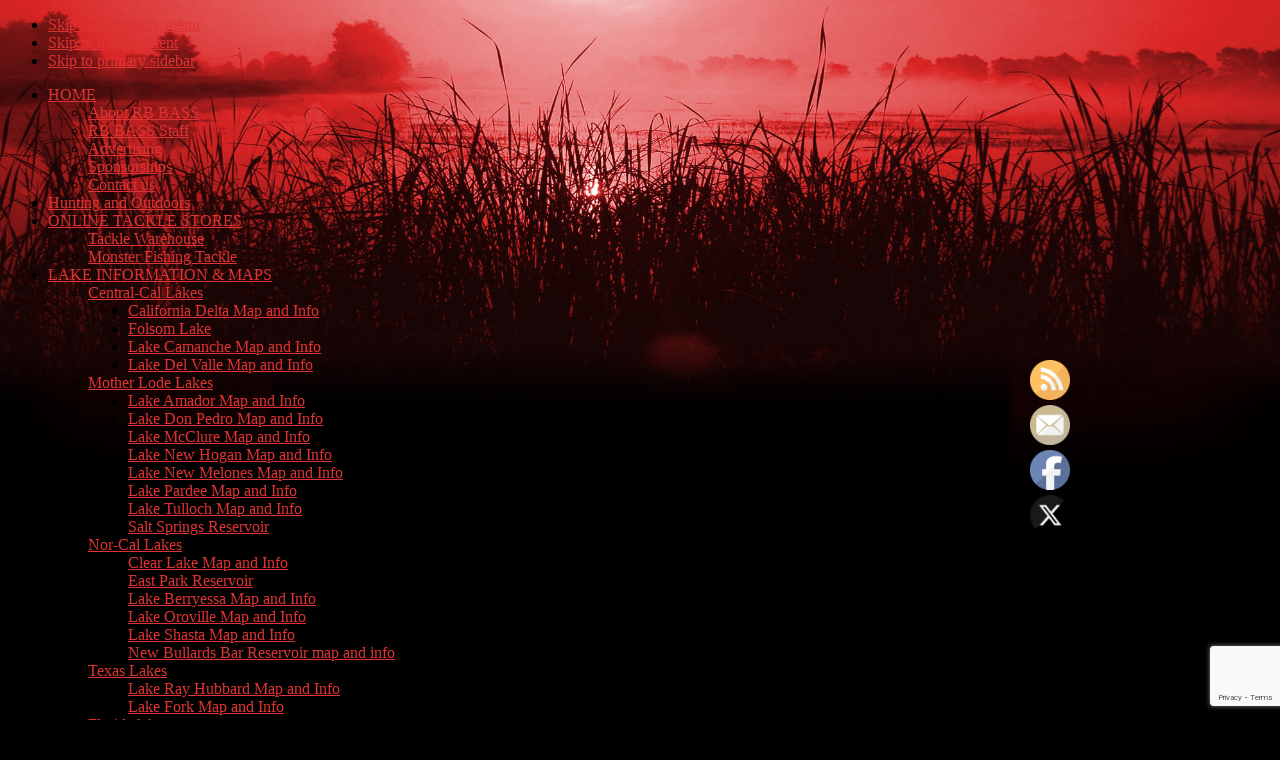

--- FILE ---
content_type: text/html; charset=UTF-8
request_url: https://rbbassfishing.net/tag/open/
body_size: 15045
content:
<!DOCTYPE html>
<html dir="ltr" lang="en-US" prefix="og: https://ogp.me/ns#">
<head >
<meta charset="UTF-8" />
<meta name="viewport" content="width=device-width, initial-scale=1" />
<title>Open | RB Bass Fishing</title>

		<!-- All in One SEO 4.9.3 - aioseo.com -->
	<meta name="robots" content="max-image-preview:large" />
	<link rel="canonical" href="https://rbbassfishing.net/tag/open/" />
	<meta name="generator" content="All in One SEO (AIOSEO) 4.9.3" />
		<script type="application/ld+json" class="aioseo-schema">
			{"@context":"https:\/\/schema.org","@graph":[{"@type":"BreadcrumbList","@id":"https:\/\/rbbassfishing.net\/tag\/open\/#breadcrumblist","itemListElement":[{"@type":"ListItem","@id":"https:\/\/rbbassfishing.net#listItem","position":1,"name":"Home","item":"https:\/\/rbbassfishing.net","nextItem":{"@type":"ListItem","@id":"https:\/\/rbbassfishing.net\/tag\/open\/#listItem","name":"Open"}},{"@type":"ListItem","@id":"https:\/\/rbbassfishing.net\/tag\/open\/#listItem","position":2,"name":"Open","previousItem":{"@type":"ListItem","@id":"https:\/\/rbbassfishing.net#listItem","name":"Home"}}]},{"@type":"CollectionPage","@id":"https:\/\/rbbassfishing.net\/tag\/open\/#collectionpage","url":"https:\/\/rbbassfishing.net\/tag\/open\/","name":"Open | RB Bass Fishing","inLanguage":"en-US","isPartOf":{"@id":"https:\/\/rbbassfishing.net\/#website"},"breadcrumb":{"@id":"https:\/\/rbbassfishing.net\/tag\/open\/#breadcrumblist"}},{"@type":"Organization","@id":"https:\/\/rbbassfishing.net\/#organization","name":"RB Bass Fishing","description":"Bass Fishing Resource Outdoors","url":"https:\/\/rbbassfishing.net\/"},{"@type":"WebSite","@id":"https:\/\/rbbassfishing.net\/#website","url":"https:\/\/rbbassfishing.net\/","name":"RB Bass Fishing","description":"Bass Fishing Resource Outdoors","inLanguage":"en-US","publisher":{"@id":"https:\/\/rbbassfishing.net\/#organization"}}]}
		</script>
		<!-- All in One SEO -->

<link rel='dns-prefetch' href='//fonts.googleapis.com' />
<link rel="alternate" type="application/rss+xml" title="RB Bass Fishing &raquo; Feed" href="https://rbbassfishing.net/feed/" />
<link rel="alternate" type="application/rss+xml" title="RB Bass Fishing &raquo; Comments Feed" href="https://rbbassfishing.net/comments/feed/" />
<link rel="alternate" type="application/rss+xml" title="RB Bass Fishing &raquo; Open Tag Feed" href="https://rbbassfishing.net/tag/open/feed/" />
		<!-- This site uses the Google Analytics by MonsterInsights plugin v9.11.1 - Using Analytics tracking - https://www.monsterinsights.com/ -->
		<!-- Note: MonsterInsights is not currently configured on this site. The site owner needs to authenticate with Google Analytics in the MonsterInsights settings panel. -->
					<!-- No tracking code set -->
				<!-- / Google Analytics by MonsterInsights -->
		<style id='wp-img-auto-sizes-contain-inline-css' type='text/css'>
img:is([sizes=auto i],[sizes^="auto," i]){contain-intrinsic-size:3000px 1500px}
/*# sourceURL=wp-img-auto-sizes-contain-inline-css */
</style>

<link rel='stylesheet' id='lifestyle-pro-css' href='https://rbbassfishing.net/wp-content/themes/RB-Bass-2017/style.css' type='text/css' media='all' />
<style id='lifestyle-pro-inline-css' type='text/css'>


		a,
		.archive-pagination li a:focus,
		.archive-pagination li a:hover,
		.archive-pagination li.active a,
		.entry-title a:focus,
		.entry-title a:hover {
			color: #dd3333;
		}

		@media only screen and (max-width: 800px) {
			.menu-toggle:focus,
			.menu-toggle:hover,
			.sub-menu-toggle:focus,
			.sub-menu-toggle:hover {
				color: #dd3333;
			}
		}

		

		button,
		input[type="button"],
		input[type="reset"],
		input[type="submit"],
		.button,
		.entry-content .button,
		.lifestyle-pro-home .content .widget-title,
		.nav-secondary,
		.site-footer,
		.site-header {
			background-color: #000000;
			color: #ffffff;
		}

		.site-description,
		.site-footer a,
		.site-header .menu-toggle,
		.site-header .sub-menu-toggle,
		.site-header .widget-area a,
		.site-header .widget-area,
		.site-header .widget-title,
		.site-title a,
		.site-title a:focus,
		.site-title a:hover {
			color: #ffffff;
		}

		.site-footer a:focus,
		.site-footer a:hover,
		.site-header .menu-toggle:focus,
		.site-header .menu-toggle:hover,
		.site-header .sub-menu-toggle:focus,
		.site-header .sub-menu-toggle:hover {
			color: #cdcdcd;
		}

		@media only screen and (max-width: 767px) {

			.site-header .genesis-nav-menu .current-menu-item > a,
			.site-header .genesis-responsive-menu .sub-menu a {
				color: #ffffff;
			}

			.site-header .genesis-responsive-menu a:focus,
			.site-header .genesis-responsive-menu a:hover,
			.site-header .genesis-responsive-menu .current-menu-item > a:hover,
			.site-header .genesis-responsive-menu .sub-menu a:focus,
			.site-header .genesis-responsive-menu .sub-menu a:hover {
				color: #cdcdcd;
			}
		}

		
/*# sourceURL=lifestyle-pro-inline-css */
</style>
<style id='wp-emoji-styles-inline-css' type='text/css'>

	img.wp-smiley, img.emoji {
		display: inline !important;
		border: none !important;
		box-shadow: none !important;
		height: 1em !important;
		width: 1em !important;
		margin: 0 0.07em !important;
		vertical-align: -0.1em !important;
		background: none !important;
		padding: 0 !important;
	}
/*# sourceURL=wp-emoji-styles-inline-css */
</style>
<link rel='stylesheet' id='wp-block-library-css' href='https://rbbassfishing.net/wp-includes/css/dist/block-library/style.min.css' type='text/css' media='all' />
<style id='global-styles-inline-css' type='text/css'>
:root{--wp--preset--aspect-ratio--square: 1;--wp--preset--aspect-ratio--4-3: 4/3;--wp--preset--aspect-ratio--3-4: 3/4;--wp--preset--aspect-ratio--3-2: 3/2;--wp--preset--aspect-ratio--2-3: 2/3;--wp--preset--aspect-ratio--16-9: 16/9;--wp--preset--aspect-ratio--9-16: 9/16;--wp--preset--color--black: #000000;--wp--preset--color--cyan-bluish-gray: #abb8c3;--wp--preset--color--white: #ffffff;--wp--preset--color--pale-pink: #f78da7;--wp--preset--color--vivid-red: #cf2e2e;--wp--preset--color--luminous-vivid-orange: #ff6900;--wp--preset--color--luminous-vivid-amber: #fcb900;--wp--preset--color--light-green-cyan: #7bdcb5;--wp--preset--color--vivid-green-cyan: #00d084;--wp--preset--color--pale-cyan-blue: #8ed1fc;--wp--preset--color--vivid-cyan-blue: #0693e3;--wp--preset--color--vivid-purple: #9b51e0;--wp--preset--gradient--vivid-cyan-blue-to-vivid-purple: linear-gradient(135deg,rgb(6,147,227) 0%,rgb(155,81,224) 100%);--wp--preset--gradient--light-green-cyan-to-vivid-green-cyan: linear-gradient(135deg,rgb(122,220,180) 0%,rgb(0,208,130) 100%);--wp--preset--gradient--luminous-vivid-amber-to-luminous-vivid-orange: linear-gradient(135deg,rgb(252,185,0) 0%,rgb(255,105,0) 100%);--wp--preset--gradient--luminous-vivid-orange-to-vivid-red: linear-gradient(135deg,rgb(255,105,0) 0%,rgb(207,46,46) 100%);--wp--preset--gradient--very-light-gray-to-cyan-bluish-gray: linear-gradient(135deg,rgb(238,238,238) 0%,rgb(169,184,195) 100%);--wp--preset--gradient--cool-to-warm-spectrum: linear-gradient(135deg,rgb(74,234,220) 0%,rgb(151,120,209) 20%,rgb(207,42,186) 40%,rgb(238,44,130) 60%,rgb(251,105,98) 80%,rgb(254,248,76) 100%);--wp--preset--gradient--blush-light-purple: linear-gradient(135deg,rgb(255,206,236) 0%,rgb(152,150,240) 100%);--wp--preset--gradient--blush-bordeaux: linear-gradient(135deg,rgb(254,205,165) 0%,rgb(254,45,45) 50%,rgb(107,0,62) 100%);--wp--preset--gradient--luminous-dusk: linear-gradient(135deg,rgb(255,203,112) 0%,rgb(199,81,192) 50%,rgb(65,88,208) 100%);--wp--preset--gradient--pale-ocean: linear-gradient(135deg,rgb(255,245,203) 0%,rgb(182,227,212) 50%,rgb(51,167,181) 100%);--wp--preset--gradient--electric-grass: linear-gradient(135deg,rgb(202,248,128) 0%,rgb(113,206,126) 100%);--wp--preset--gradient--midnight: linear-gradient(135deg,rgb(2,3,129) 0%,rgb(40,116,252) 100%);--wp--preset--font-size--small: 13px;--wp--preset--font-size--medium: 20px;--wp--preset--font-size--large: 36px;--wp--preset--font-size--x-large: 42px;--wp--preset--spacing--20: 0.44rem;--wp--preset--spacing--30: 0.67rem;--wp--preset--spacing--40: 1rem;--wp--preset--spacing--50: 1.5rem;--wp--preset--spacing--60: 2.25rem;--wp--preset--spacing--70: 3.38rem;--wp--preset--spacing--80: 5.06rem;--wp--preset--shadow--natural: 6px 6px 9px rgba(0, 0, 0, 0.2);--wp--preset--shadow--deep: 12px 12px 50px rgba(0, 0, 0, 0.4);--wp--preset--shadow--sharp: 6px 6px 0px rgba(0, 0, 0, 0.2);--wp--preset--shadow--outlined: 6px 6px 0px -3px rgb(255, 255, 255), 6px 6px rgb(0, 0, 0);--wp--preset--shadow--crisp: 6px 6px 0px rgb(0, 0, 0);}:where(.is-layout-flex){gap: 0.5em;}:where(.is-layout-grid){gap: 0.5em;}body .is-layout-flex{display: flex;}.is-layout-flex{flex-wrap: wrap;align-items: center;}.is-layout-flex > :is(*, div){margin: 0;}body .is-layout-grid{display: grid;}.is-layout-grid > :is(*, div){margin: 0;}:where(.wp-block-columns.is-layout-flex){gap: 2em;}:where(.wp-block-columns.is-layout-grid){gap: 2em;}:where(.wp-block-post-template.is-layout-flex){gap: 1.25em;}:where(.wp-block-post-template.is-layout-grid){gap: 1.25em;}.has-black-color{color: var(--wp--preset--color--black) !important;}.has-cyan-bluish-gray-color{color: var(--wp--preset--color--cyan-bluish-gray) !important;}.has-white-color{color: var(--wp--preset--color--white) !important;}.has-pale-pink-color{color: var(--wp--preset--color--pale-pink) !important;}.has-vivid-red-color{color: var(--wp--preset--color--vivid-red) !important;}.has-luminous-vivid-orange-color{color: var(--wp--preset--color--luminous-vivid-orange) !important;}.has-luminous-vivid-amber-color{color: var(--wp--preset--color--luminous-vivid-amber) !important;}.has-light-green-cyan-color{color: var(--wp--preset--color--light-green-cyan) !important;}.has-vivid-green-cyan-color{color: var(--wp--preset--color--vivid-green-cyan) !important;}.has-pale-cyan-blue-color{color: var(--wp--preset--color--pale-cyan-blue) !important;}.has-vivid-cyan-blue-color{color: var(--wp--preset--color--vivid-cyan-blue) !important;}.has-vivid-purple-color{color: var(--wp--preset--color--vivid-purple) !important;}.has-black-background-color{background-color: var(--wp--preset--color--black) !important;}.has-cyan-bluish-gray-background-color{background-color: var(--wp--preset--color--cyan-bluish-gray) !important;}.has-white-background-color{background-color: var(--wp--preset--color--white) !important;}.has-pale-pink-background-color{background-color: var(--wp--preset--color--pale-pink) !important;}.has-vivid-red-background-color{background-color: var(--wp--preset--color--vivid-red) !important;}.has-luminous-vivid-orange-background-color{background-color: var(--wp--preset--color--luminous-vivid-orange) !important;}.has-luminous-vivid-amber-background-color{background-color: var(--wp--preset--color--luminous-vivid-amber) !important;}.has-light-green-cyan-background-color{background-color: var(--wp--preset--color--light-green-cyan) !important;}.has-vivid-green-cyan-background-color{background-color: var(--wp--preset--color--vivid-green-cyan) !important;}.has-pale-cyan-blue-background-color{background-color: var(--wp--preset--color--pale-cyan-blue) !important;}.has-vivid-cyan-blue-background-color{background-color: var(--wp--preset--color--vivid-cyan-blue) !important;}.has-vivid-purple-background-color{background-color: var(--wp--preset--color--vivid-purple) !important;}.has-black-border-color{border-color: var(--wp--preset--color--black) !important;}.has-cyan-bluish-gray-border-color{border-color: var(--wp--preset--color--cyan-bluish-gray) !important;}.has-white-border-color{border-color: var(--wp--preset--color--white) !important;}.has-pale-pink-border-color{border-color: var(--wp--preset--color--pale-pink) !important;}.has-vivid-red-border-color{border-color: var(--wp--preset--color--vivid-red) !important;}.has-luminous-vivid-orange-border-color{border-color: var(--wp--preset--color--luminous-vivid-orange) !important;}.has-luminous-vivid-amber-border-color{border-color: var(--wp--preset--color--luminous-vivid-amber) !important;}.has-light-green-cyan-border-color{border-color: var(--wp--preset--color--light-green-cyan) !important;}.has-vivid-green-cyan-border-color{border-color: var(--wp--preset--color--vivid-green-cyan) !important;}.has-pale-cyan-blue-border-color{border-color: var(--wp--preset--color--pale-cyan-blue) !important;}.has-vivid-cyan-blue-border-color{border-color: var(--wp--preset--color--vivid-cyan-blue) !important;}.has-vivid-purple-border-color{border-color: var(--wp--preset--color--vivid-purple) !important;}.has-vivid-cyan-blue-to-vivid-purple-gradient-background{background: var(--wp--preset--gradient--vivid-cyan-blue-to-vivid-purple) !important;}.has-light-green-cyan-to-vivid-green-cyan-gradient-background{background: var(--wp--preset--gradient--light-green-cyan-to-vivid-green-cyan) !important;}.has-luminous-vivid-amber-to-luminous-vivid-orange-gradient-background{background: var(--wp--preset--gradient--luminous-vivid-amber-to-luminous-vivid-orange) !important;}.has-luminous-vivid-orange-to-vivid-red-gradient-background{background: var(--wp--preset--gradient--luminous-vivid-orange-to-vivid-red) !important;}.has-very-light-gray-to-cyan-bluish-gray-gradient-background{background: var(--wp--preset--gradient--very-light-gray-to-cyan-bluish-gray) !important;}.has-cool-to-warm-spectrum-gradient-background{background: var(--wp--preset--gradient--cool-to-warm-spectrum) !important;}.has-blush-light-purple-gradient-background{background: var(--wp--preset--gradient--blush-light-purple) !important;}.has-blush-bordeaux-gradient-background{background: var(--wp--preset--gradient--blush-bordeaux) !important;}.has-luminous-dusk-gradient-background{background: var(--wp--preset--gradient--luminous-dusk) !important;}.has-pale-ocean-gradient-background{background: var(--wp--preset--gradient--pale-ocean) !important;}.has-electric-grass-gradient-background{background: var(--wp--preset--gradient--electric-grass) !important;}.has-midnight-gradient-background{background: var(--wp--preset--gradient--midnight) !important;}.has-small-font-size{font-size: var(--wp--preset--font-size--small) !important;}.has-medium-font-size{font-size: var(--wp--preset--font-size--medium) !important;}.has-large-font-size{font-size: var(--wp--preset--font-size--large) !important;}.has-x-large-font-size{font-size: var(--wp--preset--font-size--x-large) !important;}
/*# sourceURL=global-styles-inline-css */
</style>

<style id='classic-theme-styles-inline-css' type='text/css'>
/*! This file is auto-generated */
.wp-block-button__link{color:#fff;background-color:#32373c;border-radius:9999px;box-shadow:none;text-decoration:none;padding:calc(.667em + 2px) calc(1.333em + 2px);font-size:1.125em}.wp-block-file__button{background:#32373c;color:#fff;text-decoration:none}
/*# sourceURL=/wp-includes/css/classic-themes.min.css */
</style>
<link rel='stylesheet' id='contact-form-7-css' href='https://rbbassfishing.net/wp-content/plugins/contact-form-7/includes/css/styles.css' type='text/css' media='all' />
<link rel='stylesheet' id='creativ_sponsor-css' href='https://rbbassfishing.net/wp-content/plugins/cr3ativ-sponsor/includes/css/cr3ativsponsor.css' type='text/css' media='all' />
<link rel='stylesheet' id='fancybox-for-wp-css' href='https://rbbassfishing.net/wp-content/plugins/fancybox-for-wordpress/assets/css/fancybox.css' type='text/css' media='all' />
<link rel='stylesheet' id='magic-liquidizer-table-style-css' href='https://rbbassfishing.net/wp-content/plugins/magic-liquidizer-responsive-table/idcss/ml-responsive-table.css' type='text/css' media='all' />
<link rel='stylesheet' id='SFSImainCss-css' href='https://rbbassfishing.net/wp-content/plugins/ultimate-social-media-icons/css/sfsi-style.css' type='text/css' media='all' />
<link rel='stylesheet' id='dashicons-css' href='https://rbbassfishing.net/wp-includes/css/dashicons.min.css' type='text/css' media='all' />
<link rel='stylesheet' id='google-fonts-css' href='//fonts.googleapis.com/css?family=Droid+Sans%3A400%2C700%7CRoboto+Slab%3A400%2C300%2C700' type='text/css' media='all' />
<link rel='stylesheet' id='simple-social-icons-font-css' href='https://rbbassfishing.net/wp-content/plugins/simple-social-icons/css/style.css' type='text/css' media='all' />
<script type="text/javascript" src="https://rbbassfishing.net/wp-includes/js/jquery/jquery.min.js" id="jquery-core-js"></script>
<script type="text/javascript" src="https://rbbassfishing.net/wp-includes/js/jquery/jquery-migrate.min.js" id="jquery-migrate-js"></script>
<script type="text/javascript" src="https://rbbassfishing.net/wp-content/plugins/fancybox-for-wordpress/assets/js/purify.min.js" id="purify-js"></script>
<script type="text/javascript" src="https://rbbassfishing.net/wp-content/plugins/fancybox-for-wordpress/assets/js/jquery.fancybox.js" id="fancybox-for-wp-js"></script>
<script type="text/javascript" src="https://rbbassfishing.net/wp-content/plugins/magic-liquidizer-responsive-table/idjs/ml.responsive.table.min.js" id="magic-liquidizer-table-js"></script>
<link rel="https://api.w.org/" href="https://rbbassfishing.net/wp-json/" /><link rel="alternate" title="JSON" type="application/json" href="https://rbbassfishing.net/wp-json/wp/v2/tags/273" /><link rel="EditURI" type="application/rsd+xml" title="RSD" href="https://rbbassfishing.net/xmlrpc.php?rsd" />


<!-- Fancybox for WordPress v3.3.7 -->
<style type="text/css">
	.fancybox-slide--image .fancybox-content{background-color: #FFFFFF}div.fancybox-caption{display:none !important;}
	
	img.fancybox-image{border-width:10px;border-color:#FFFFFF;border-style:solid;}
	div.fancybox-bg{background-color:rgba(102,102,102,0.3);opacity:1 !important;}div.fancybox-content{border-color:#FFFFFF}
	div#fancybox-title{background-color:#FFFFFF}
	div.fancybox-content{background-color:#FFFFFF}
	div#fancybox-title-inside{color:#333333}
	
	
	
	div.fancybox-caption p.caption-title{display:inline-block}
	div.fancybox-caption p.caption-title{font-size:14px}
	div.fancybox-caption p.caption-title{color:#333333}
	div.fancybox-caption {color:#333333}div.fancybox-caption p.caption-title {background:#fff; width:auto;padding:10px 30px;}div.fancybox-content p.caption-title{color:#333333;margin: 0;padding: 5px 0;}body.fancybox-active .fancybox-container .fancybox-stage .fancybox-content .fancybox-close-small{display:block;}
</style><script type="text/javascript">
	jQuery(function () {

		var mobileOnly = false;
		
		if (mobileOnly) {
			return;
		}

		jQuery.fn.getTitle = function () { // Copy the title of every IMG tag and add it to its parent A so that fancybox can show titles
			var arr = jQuery("a[data-fancybox]");jQuery.each(arr, function() {var title = jQuery(this).children("img").attr("title") || '';var figCaptionHtml = jQuery(this).next("figcaption").html() || '';var processedCaption = figCaptionHtml;if (figCaptionHtml.length && typeof DOMPurify === 'function') {processedCaption = DOMPurify.sanitize(figCaptionHtml, {USE_PROFILES: {html: true}});} else if (figCaptionHtml.length) {processedCaption = jQuery("<div>").text(figCaptionHtml).html();}var newTitle = title;if (processedCaption.length) {newTitle = title.length ? title + " " + processedCaption : processedCaption;}if (newTitle.length) {jQuery(this).attr("title", newTitle);}});		}

		// Supported file extensions

				var thumbnails = jQuery("a:has(img)").not(".nolightbox").not('.envira-gallery-link').not('.ngg-simplelightbox').filter(function () {
			return /\.(jpe?g|png|gif|mp4|webp|bmp|pdf)(\?[^/]*)*$/i.test(jQuery(this).attr('href'))
		});
		

		// Add data-type iframe for links that are not images or videos.
		var iframeLinks = jQuery('.fancyboxforwp').filter(function () {
			return !/\.(jpe?g|png|gif|mp4|webp|bmp|pdf)(\?[^/]*)*$/i.test(jQuery(this).attr('href'))
		}).filter(function () {
			return !/vimeo|youtube/i.test(jQuery(this).attr('href'))
		});
		iframeLinks.attr({"data-type": "iframe"}).getTitle();

				// Gallery All
		thumbnails.addClass("fancyboxforwp").attr("data-fancybox", "gallery").getTitle();
		iframeLinks.attr({"data-fancybox": "gallery"}).getTitle();

		// Gallery type NONE
		
		// Call fancybox and apply it on any link with a rel atribute that starts with "fancybox", with the options set on the admin panel
		jQuery("a.fancyboxforwp").fancyboxforwp({
			loop: false,
			smallBtn: true,
			zoomOpacity: "auto",
			animationEffect: "fade",
			animationDuration: 500,
			transitionEffect: "fade",
			transitionDuration: "300",
			overlayShow: true,
			overlayOpacity: "0.3",
			titleShow: true,
			titlePosition: "inside",
			keyboard: true,
			showCloseButton: true,
			arrows: true,
			clickContent:false,
			clickSlide: "close",
			mobile: {
				clickContent: function (current, event) {
					return current.type === "image" ? "toggleControls" : false;
				},
				clickSlide: function (current, event) {
					return current.type === "image" ? "close" : "close";
				},
			},
			wheel: false,
			toolbar: true,
			preventCaptionOverlap: true,
			onInit: function() { },			onDeactivate
	: function() { },		beforeClose: function() { },			afterShow: function(instance) { jQuery( ".fancybox-image" ).on("click", function( ){ ( instance.isScaledDown() ) ? instance.scaleToActual() : instance.scaleToFit() }) },				afterClose: function() { },					caption : function( instance, item ) {var title = "";if("undefined" != typeof jQuery(this).context ){var title = jQuery(this).context.title;} else { var title = ("undefined" != typeof jQuery(this).attr("title")) ? jQuery(this).attr("title") : false;}var caption = jQuery(this).data('caption') || '';if ( item.type === 'image' && title.length ) {caption = (caption.length ? caption + '<br />' : '') + '<p class="caption-title">'+jQuery("<div>").text(title).html()+'</p>' ;}if (typeof DOMPurify === "function" && caption.length) { return DOMPurify.sanitize(caption, {USE_PROFILES: {html: true}}); } else { return jQuery("<div>").text(caption).html(); }},
		afterLoad : function( instance, current ) {var captionContent = current.opts.caption || '';var sanitizedCaptionString = '';if (typeof DOMPurify === 'function' && captionContent.length) {sanitizedCaptionString = DOMPurify.sanitize(captionContent, {USE_PROFILES: {html: true}});} else if (captionContent.length) { sanitizedCaptionString = jQuery("<div>").text(captionContent).html();}if (sanitizedCaptionString.length) { current.$content.append(jQuery('<div class=\"fancybox-custom-caption inside-caption\" style=\" position: absolute;left:0;right:0;color:#000;margin:0 auto;bottom:0;text-align:center;background-color:#FFFFFF \"></div>').html(sanitizedCaptionString)); }},
			})
		;

			})
</script>
<!-- END Fancybox for WordPress -->
<meta name="follow.[base64]" content="ftusRCBsVVgsLz7MqwGL"/><style type="text/css">.site-title a { background: url(https://rbbassfishing.net/wp-content/uploads/2021/01/cropped-RBBass_Outdoors_3.png) no-repeat !important; }</style>
<style type="text/css" id="custom-background-css">
body.custom-background { background-color: #000000; background-image: url("https://rbbassfishing.net/wp-content/uploads/2017/06/BACKGROUND-2017-1.jpg"); background-position: center top; background-size: cover; background-repeat: no-repeat; background-attachment: fixed; }
</style>
	<link rel="icon" href="https://rbbassfishing.net/wp-content/uploads/2015/10/cropped-RBBassIcon-150x150.png" sizes="32x32" />
<link rel="icon" href="https://rbbassfishing.net/wp-content/uploads/2015/10/cropped-RBBassIcon.png" sizes="192x192" />
<link rel="apple-touch-icon" href="https://rbbassfishing.net/wp-content/uploads/2015/10/cropped-RBBassIcon.png" />
<meta name="msapplication-TileImage" content="https://rbbassfishing.net/wp-content/uploads/2015/10/cropped-RBBassIcon.png" />
</head>
<body class="archive tag tag-open tag-273 custom-background wp-theme-genesis wp-child-theme-RB-Bass-2017 sfsi_actvite_theme_default custom-header header-image header-full-width content-sidebar genesis-breadcrumbs-hidden genesis-footer-widgets-hidden" itemscope itemtype="https://schema.org/WebPage"><div class="site-container"><ul class="genesis-skip-link"><li><a href="#genesis-nav-secondary" class="screen-reader-shortcut"> Skip to secondary menu</a></li><li><a href="#genesis-content" class="screen-reader-shortcut"> Skip to main content</a></li><li><a href="#genesis-sidebar-primary" class="screen-reader-shortcut"> Skip to primary sidebar</a></li></ul><div class="site-container-wrap"><nav class="nav-primary" aria-label="Main" itemscope itemtype="https://schema.org/SiteNavigationElement" id="genesis-nav-primary"><div class="wrap"><ul id="menu-main-nav" class="menu genesis-nav-menu menu-primary js-superfish"><li id="menu-item-12401" class="menu-item menu-item-type-custom menu-item-object-custom menu-item-home menu-item-has-children menu-item-12401"><a href="https://rbbassfishing.net/" itemprop="url"><span itemprop="name">HOME</span></a>
<ul class="sub-menu">
	<li id="menu-item-12485" class="menu-item menu-item-type-post_type menu-item-object-page menu-item-12485"><a href="https://rbbassfishing.net/about-rb/" itemprop="url"><span itemprop="name">About RB BASS</span></a></li>
	<li id="menu-item-15378" class="menu-item menu-item-type-post_type menu-item-object-page menu-item-15378"><a href="https://rbbassfishing.net/about-rb/rb-bass-staff/" itemprop="url"><span itemprop="name">RB BASS Staff</span></a></li>
	<li id="menu-item-12486" class="menu-item menu-item-type-post_type menu-item-object-page menu-item-12486"><a href="https://rbbassfishing.net/about-rb/advertisingsponsorship/" itemprop="url"><span itemprop="name">Advertising</span></a></li>
	<li id="menu-item-12497" class="menu-item menu-item-type-post_type menu-item-object-page menu-item-12497"><a href="https://rbbassfishing.net/about-rb/sponsorships/" itemprop="url"><span itemprop="name">Sponsorships</span></a></li>
	<li id="menu-item-12521" class="menu-item menu-item-type-post_type menu-item-object-page menu-item-12521"><a href="https://rbbassfishing.net/about-rb/contact-rb/" itemprop="url"><span itemprop="name">Contact us</span></a></li>
</ul>
</li>
<li id="menu-item-19441" class="menu-item menu-item-type-post_type menu-item-object-page menu-item-19441"><a href="https://rbbassfishing.net/hunting-and-outdoors/" itemprop="url"><span itemprop="name">Hunting and Outdoors</span></a></li>
<li id="menu-item-12480" class="menu-item menu-item-type-post_type menu-item-object-page menu-item-has-children menu-item-12480"><a href="https://rbbassfishing.net/online-tackle-stores/" itemprop="url"><span itemprop="name">ONLINE TACKLE STORES</span></a>
<ul class="sub-menu">
	<li id="menu-item-12482" class="menu-item menu-item-type-post_type menu-item-object-page menu-item-12482"><a href="https://rbbassfishing.net/tackle-warehouse/" itemprop="url"><span itemprop="name">Tackle Warehouse</span></a></li>
	<li id="menu-item-12481" class="menu-item menu-item-type-post_type menu-item-object-page menu-item-12481"><a href="https://rbbassfishing.net/online-tackle-stores/monster-fishing-tackle/" itemprop="url"><span itemprop="name">Monster Fishing Tackle</span></a></li>
</ul>
</li>
<li id="menu-item-12498" class="menu-item menu-item-type-post_type menu-item-object-page menu-item-has-children menu-item-12498"><a href="https://rbbassfishing.net/rb-resources/" itemprop="url"><span itemprop="name">LAKE INFORMATION &#038; MAPS</span></a>
<ul class="sub-menu">
	<li id="menu-item-12499" class="menu-item menu-item-type-post_type menu-item-object-page menu-item-has-children menu-item-12499"><a href="https://rbbassfishing.net/rb-resources/central-cal-lakes/" itemprop="url"><span itemprop="name">Central-Cal Lakes</span></a>
	<ul class="sub-menu">
		<li id="menu-item-12520" class="menu-item menu-item-type-post_type menu-item-object-page menu-item-12520"><a href="https://rbbassfishing.net/california-delta-map-and-info/" itemprop="url"><span itemprop="name">California Delta Map and Info</span></a></li>
		<li id="menu-item-12500" class="menu-item menu-item-type-post_type menu-item-object-page menu-item-12500"><a href="https://rbbassfishing.net/rb-resources/central-cal-lakes/folsom-lake/" itemprop="url"><span itemprop="name">Folsom Lake</span></a></li>
		<li id="menu-item-12501" class="menu-item menu-item-type-post_type menu-item-object-page menu-item-12501"><a href="https://rbbassfishing.net/lake-commance-map-and-info/" itemprop="url"><span itemprop="name">Lake Camanche Map and Info</span></a></li>
		<li id="menu-item-12502" class="menu-item menu-item-type-post_type menu-item-object-page menu-item-12502"><a href="https://rbbassfishing.net/lake-del-valle-map-and-info/" itemprop="url"><span itemprop="name">Lake Del Valle Map and Info</span></a></li>
	</ul>
</li>
	<li id="menu-item-12503" class="menu-item menu-item-type-post_type menu-item-object-page menu-item-has-children menu-item-12503"><a href="https://rbbassfishing.net/rb-resources/mother-lode-lakes/" itemprop="url"><span itemprop="name">Mother Lode Lakes</span></a>
	<ul class="sub-menu">
		<li id="menu-item-12504" class="menu-item menu-item-type-post_type menu-item-object-page menu-item-12504"><a href="https://rbbassfishing.net/lake-amador-map-and-info/" itemprop="url"><span itemprop="name">Lake Amador Map and Info</span></a></li>
		<li id="menu-item-12505" class="menu-item menu-item-type-post_type menu-item-object-page menu-item-12505"><a href="https://rbbassfishing.net/lake-don-pedro-map-and-info/" itemprop="url"><span itemprop="name">Lake Don Pedro Map and Info</span></a></li>
		<li id="menu-item-12506" class="menu-item menu-item-type-post_type menu-item-object-page menu-item-12506"><a href="https://rbbassfishing.net/lake-mc-clure-map-and-info/" itemprop="url"><span itemprop="name">Lake McClure Map and Info</span></a></li>
		<li id="menu-item-12507" class="menu-item menu-item-type-post_type menu-item-object-page menu-item-12507"><a href="https://rbbassfishing.net/lake-new-hogan-map-and-info/" itemprop="url"><span itemprop="name">Lake New Hogan Map and Info</span></a></li>
		<li id="menu-item-12508" class="menu-item menu-item-type-post_type menu-item-object-page menu-item-12508"><a href="https://rbbassfishing.net/lake-new-melones-map-and-info/" itemprop="url"><span itemprop="name">Lake New Melones Map and Info</span></a></li>
		<li id="menu-item-12509" class="menu-item menu-item-type-post_type menu-item-object-page menu-item-12509"><a href="https://rbbassfishing.net/lake-pardee-map-and-info/" itemprop="url"><span itemprop="name">Lake Pardee Map and Info</span></a></li>
		<li id="menu-item-12510" class="menu-item menu-item-type-post_type menu-item-object-page menu-item-12510"><a href="https://rbbassfishing.net/rb-resources/mother-lode-lakes/lake-tulloch-map-and-info/" itemprop="url"><span itemprop="name">Lake Tulloch Map and Info</span></a></li>
		<li id="menu-item-12511" class="menu-item menu-item-type-post_type menu-item-object-page menu-item-12511"><a href="https://rbbassfishing.net/rb-resources/mother-lode-lakes/salt-springs-reservoir/" itemprop="url"><span itemprop="name">Salt Springs Reservoir</span></a></li>
	</ul>
</li>
	<li id="menu-item-12512" class="menu-item menu-item-type-post_type menu-item-object-page menu-item-has-children menu-item-12512"><a href="https://rbbassfishing.net/rb-resources/nor-cal-lakes/" itemprop="url"><span itemprop="name">Nor-Cal Lakes</span></a>
	<ul class="sub-menu">
		<li id="menu-item-12513" class="menu-item menu-item-type-post_type menu-item-object-page menu-item-12513"><a href="https://rbbassfishing.net/clear-lake-map-and-info/" itemprop="url"><span itemprop="name">Clear Lake Map and Info</span></a></li>
		<li id="menu-item-12514" class="menu-item menu-item-type-post_type menu-item-object-page menu-item-12514"><a href="https://rbbassfishing.net/rb-resources/nor-cal-lakes/east-park-reservoir/" itemprop="url"><span itemprop="name">East Park Reservoir</span></a></li>
		<li id="menu-item-12515" class="menu-item menu-item-type-post_type menu-item-object-page menu-item-12515"><a href="https://rbbassfishing.net/lake-berryessa-map-and-info/" itemprop="url"><span itemprop="name">Lake Berryessa Map and Info</span></a></li>
		<li id="menu-item-12516" class="menu-item menu-item-type-post_type menu-item-object-page menu-item-12516"><a href="https://rbbassfishing.net/lake-oroville-map-and-info/" itemprop="url"><span itemprop="name">Lake Oroville Map and Info</span></a></li>
		<li id="menu-item-12517" class="menu-item menu-item-type-post_type menu-item-object-page menu-item-12517"><a href="https://rbbassfishing.net/lake-shasta-map-and-info/" itemprop="url"><span itemprop="name">Lake Shasta Map and Info</span></a></li>
		<li id="menu-item-12518" class="menu-item menu-item-type-post_type menu-item-object-page menu-item-12518"><a href="https://rbbassfishing.net/rb-resources/nor-cal-lakes/new-bullards-bar-reservoir/" itemprop="url"><span itemprop="name">New Bullards Bar Reservoir map and info</span></a></li>
	</ul>
</li>
	<li id="menu-item-12525" class="menu-item menu-item-type-post_type menu-item-object-page menu-item-has-children menu-item-12525"><a href="https://rbbassfishing.net/rb-resources/texas-lakes/" itemprop="url"><span itemprop="name">Texas Lakes</span></a>
	<ul class="sub-menu">
		<li id="menu-item-12524" class="menu-item menu-item-type-post_type menu-item-object-page menu-item-12524"><a href="https://rbbassfishing.net/rb-resources/texas-lakes/lake-ray-hubbard/" itemprop="url"><span itemprop="name">Lake Ray Hubbard Map and Info</span></a></li>
		<li id="menu-item-12526" class="menu-item menu-item-type-post_type menu-item-object-page menu-item-12526"><a href="https://rbbassfishing.net/rb-resources/texas-lakes/lake-fork-map-and-info/" itemprop="url"><span itemprop="name">Lake Fork Map and Info</span></a></li>
	</ul>
</li>
	<li id="menu-item-12531" class="menu-item menu-item-type-post_type menu-item-object-page menu-item-has-children menu-item-12531"><a href="https://rbbassfishing.net/rb-resources/florida-lakes/" itemprop="url"><span itemprop="name">Florida lakes</span></a>
	<ul class="sub-menu">
		<li id="menu-item-12532" class="menu-item menu-item-type-post_type menu-item-object-page menu-item-12532"><a href="https://rbbassfishing.net/rb-resources/florida-lakes/lake-okeechobee/" itemprop="url"><span itemprop="name">Lake Okeechobee</span></a></li>
	</ul>
</li>
</ul>
</li>
</ul></div></nav><header class="site-header" itemscope itemtype="https://schema.org/WPHeader"><div class="wrap"><div class="title-area"><p class="site-title" itemprop="headline"><a href="https://rbbassfishing.net/">RB Bass Fishing</a></p><p class="site-description" itemprop="description">Bass Fishing Resource Outdoors</p></div></div></header><nav class="nav-secondary" aria-label="Secondary" id="genesis-nav-secondary" itemscope itemtype="https://schema.org/SiteNavigationElement"><div class="wrap"><ul id="menu-category-nav" class="menu genesis-nav-menu menu-secondary js-superfish"><li id="menu-item-12416" class="menu-item menu-item-type-taxonomy menu-item-object-category menu-item-has-children menu-item-12416"><a href="https://rbbassfishing.net/category/tackle-box/" itemprop="url"><span itemprop="name">Tackle Box</span></a>
<ul class="sub-menu">
	<li id="menu-item-12417" class="menu-item menu-item-type-taxonomy menu-item-object-category menu-item-12417"><a href="https://rbbassfishing.net/category/tackle-box/abu-garcia/" itemprop="url"><span itemprop="name">ABU Garcia</span></a></li>
	<li id="menu-item-12419" class="menu-item menu-item-type-taxonomy menu-item-object-category menu-item-12419"><a href="https://rbbassfishing.net/category/tackle-box/berkley/fishing-line/" itemprop="url"><span itemprop="name">Fishing Line</span></a></li>
	<li id="menu-item-12418" class="menu-item menu-item-type-taxonomy menu-item-object-category menu-item-12418"><a href="https://rbbassfishing.net/category/tackle-box/berkley/" itemprop="url"><span itemprop="name">Berkley</span></a></li>
	<li id="menu-item-12420" class="menu-item menu-item-type-taxonomy menu-item-object-category menu-item-12420"><a href="https://rbbassfishing.net/category/tackle-box/berkley/havoc-baits/" itemprop="url"><span itemprop="name">Havoc Baits</span></a></li>
	<li id="menu-item-12421" class="menu-item menu-item-type-taxonomy menu-item-object-category menu-item-12421"><a href="https://rbbassfishing.net/category/tackle-box/ima-lures/" itemprop="url"><span itemprop="name">IMA Lures</span></a></li>
	<li id="menu-item-12422" class="menu-item menu-item-type-taxonomy menu-item-object-category menu-item-12422"><a href="https://rbbassfishing.net/category/tackle-box/optimum-baits/" itemprop="url"><span itemprop="name">Optimum baits</span></a></li>
</ul>
</li>
<li id="menu-item-12415" class="menu-item menu-item-type-taxonomy menu-item-object-category menu-item-12415"><a href="https://rbbassfishing.net/category/product-news/" itemprop="url"><span itemprop="name">Product news</span></a></li>
<li id="menu-item-12398" class="menu-item menu-item-type-taxonomy menu-item-object-category menu-item-12398"><a href="https://rbbassfishing.net/category/bass-fishing-reports/" itemprop="url"><span itemprop="name">Bass Fishing Reports</span></a></li>
<li id="menu-item-12396" class="menu-item menu-item-type-taxonomy menu-item-object-category menu-item-has-children menu-item-12396"><a href="https://rbbassfishing.net/category/bass-fishing-news/" itemprop="url"><span itemprop="name">Bass Fishing News</span></a>
<ul class="sub-menu">
	<li id="menu-item-12397" class="menu-item menu-item-type-taxonomy menu-item-object-category menu-item-12397"><a href="https://rbbassfishing.net/category/bass-fishing-news/featured/" itemprop="url"><span itemprop="name">Featured</span></a></li>
</ul>
</li>
<li id="menu-item-12399" class="menu-item menu-item-type-taxonomy menu-item-object-category menu-item-has-children menu-item-12399"><a href="https://rbbassfishing.net/category/bass-fishing-tips/" itemprop="url"><span itemprop="name">Bass Fishing Tips</span></a>
<ul class="sub-menu">
	<li id="menu-item-12400" class="menu-item menu-item-type-taxonomy menu-item-object-category menu-item-12400"><a href="https://rbbassfishing.net/category/bass-fishing-tips/large-mouth-bass-tips/" itemprop="url"><span itemprop="name">Large Mouth Bass</span></a></li>
	<li id="menu-item-12409" class="menu-item menu-item-type-taxonomy menu-item-object-category menu-item-12409"><a href="https://rbbassfishing.net/category/bass-fishing-tips/spotted-bass/" itemprop="url"><span itemprop="name">Spotted Bass</span></a></li>
	<li id="menu-item-12408" class="menu-item menu-item-type-taxonomy menu-item-object-category menu-item-12408"><a href="https://rbbassfishing.net/category/bass-fishing-tips/smallmouth-bass-rb-bass-fishing-tips/" itemprop="url"><span itemprop="name">Smallmouth Bass</span></a></li>
	<li id="menu-item-12410" class="menu-item menu-item-type-taxonomy menu-item-object-category menu-item-12410"><a href="https://rbbassfishing.net/category/bass-fishing-tips/spring-bass-fishing-tips/" itemprop="url"><span itemprop="name">Spring Bass Fishing Tips</span></a></li>
	<li id="menu-item-12411" class="menu-item menu-item-type-taxonomy menu-item-object-category menu-item-12411"><a href="https://rbbassfishing.net/category/bass-fishing-tips/summer-bass-fishing-tips/" itemprop="url"><span itemprop="name">Summer Bass Fishing Tips</span></a></li>
	<li id="menu-item-12405" class="menu-item menu-item-type-taxonomy menu-item-object-category menu-item-12405"><a href="https://rbbassfishing.net/category/bass-fishing-tips/fall-bass-fishing-tips/" itemprop="url"><span itemprop="name">Fall Bass Fishing Tips</span></a></li>
	<li id="menu-item-12414" class="menu-item menu-item-type-taxonomy menu-item-object-category menu-item-12414"><a href="https://rbbassfishing.net/category/bass-fishing-tips/winter-bass-fishing-tips/" itemprop="url"><span itemprop="name">Winter Bass Fishing Tips</span></a></li>
	<li id="menu-item-12406" class="menu-item menu-item-type-taxonomy menu-item-object-category menu-item-has-children menu-item-12406"><a href="https://rbbassfishing.net/category/bass-fishing-tips/lure-tips-for-bass-fishing/" itemprop="url"><span itemprop="name">Lure tips for Bass Fishing</span></a>
	<ul class="sub-menu">
		<li id="menu-item-12403" class="menu-item menu-item-type-taxonomy menu-item-object-category menu-item-12403"><a href="https://rbbassfishing.net/category/bass-fishing-tips/crank-bait-fishing/" itemprop="url"><span itemprop="name">Crank Bait Fishing</span></a></li>
		<li id="menu-item-12407" class="menu-item menu-item-type-taxonomy menu-item-object-category menu-item-12407"><a href="https://rbbassfishing.net/category/bass-fishing-tips/rip-baits-for-bass/" itemprop="url"><span itemprop="name">Rip Baits for Bass</span></a></li>
	</ul>
</li>
	<li id="menu-item-12404" class="menu-item menu-item-type-taxonomy menu-item-object-category menu-item-12404"><a href="https://rbbassfishing.net/category/bass-fishing-tips/delta-tips/" itemprop="url"><span itemprop="name">Delta tips</span></a></li>
	<li id="menu-item-12412" class="menu-item menu-item-type-taxonomy menu-item-object-category menu-item-12412"><a href="https://rbbassfishing.net/category/bass-fishing-tips/tournament-tips/" itemprop="url"><span itemprop="name">Tournament tips</span></a></li>
</ul>
</li>
<li id="menu-item-12402" class="menu-item menu-item-type-taxonomy menu-item-object-category menu-item-has-children menu-item-12402"><a href="https://rbbassfishing.net/category/bass-fishing-tips/boating-tips/" itemprop="url"><span itemprop="name">Boating Tips</span></a>
<ul class="sub-menu">
	<li id="menu-item-12413" class="menu-item menu-item-type-taxonomy menu-item-object-category menu-item-12413"><a href="https://rbbassfishing.net/category/bass-fishing-tips/vehicle-tips/" itemprop="url"><span itemprop="name">Vehicle Tips</span></a></li>
</ul>
</li>
<li id="menu-item-12424" class="menu-item menu-item-type-taxonomy menu-item-object-category menu-item-has-children menu-item-12424"><a href="https://rbbassfishing.net/category/bass-fishing-videos/" itemprop="url"><span itemprop="name">Videos</span></a>
<ul class="sub-menu">
	<li id="menu-item-12425" class="menu-item menu-item-type-taxonomy menu-item-object-category menu-item-12425"><a href="https://rbbassfishing.net/category/bass-fishing-videos/basshookups/" itemprop="url"><span itemprop="name">Bass Hookups</span></a></li>
</ul>
</li>
<li id="menu-item-17611" class="menu-item menu-item-type-post_type menu-item-object-page menu-item-17611"><a href="https://rbbassfishing.net/guide-services/" itemprop="url"><span itemprop="name">Guide Services</span></a></li>
</ul></div></nav><div class="site-inner"><div class="content-sidebar-wrap"><main class="content" id="genesis-content"><div class="archive-description taxonomy-archive-description taxonomy-description"><h1 class="archive-title">Open</h1></div><article class="post-13790 post type-post status-publish format-standard has-post-thumbnail category-bass-fishing-news category-bass-tournament-and-event-dates-news tag-bass tag-delta tag-frog tag-open tag-proof tag-snag tag-topwater entry" aria-label="2016 Snag Proof Open" itemscope itemtype="https://schema.org/CreativeWork"><header class="entry-header"><h2 class="entry-title" itemprop="headline"><a class="entry-title-link" rel="bookmark" href="https://rbbassfishing.net/2016-snag-proof-open/">2016 Snag Proof Open</a></h2>
<p class="entry-meta"><time class="entry-time" itemprop="datePublished" datetime="2016-06-15T21:41:33-07:00">June 15, 2016</time> by <span class="entry-author" itemprop="author" itemscope itemtype="https://schema.org/Person"><a href="https://rbbassfishing.net/author/calfisher71/" class="entry-author-link" rel="author" itemprop="url"><span class="entry-author-name" itemprop="name">Ron Howe</span></a></span>  </p></header><div class="entry-content" itemprop="text"><a class="entry-image-link" href="https://rbbassfishing.net/2016-snag-proof-open/" aria-hidden="true" tabindex="-1"><img width="266" height="160" src="https://rbbassfishing.net/wp-content/uploads/2013/11/RB_Bass_USA1-266x160.png" class="alignleft post-image entry-image" alt="" itemprop="image" decoding="async" /></a><p>Registration Link Purchase Frogs &nbsp; &nbsp; &nbsp; &nbsp; &nbsp; &nbsp;</p>
</div><footer class="entry-footer"><p class="entry-meta"><span class="entry-categories">Filed Under: <a href="https://rbbassfishing.net/category/bass-fishing-news/" rel="category tag">Bass Fishing News</a>, <a href="https://rbbassfishing.net/category/bass-tournament-and-event-dates-news/" rel="category tag">Bass Tournament News</a></span> <span class="entry-tags">Tagged With: <a href="https://rbbassfishing.net/tag/bass/" rel="tag">Bass</a>, <a href="https://rbbassfishing.net/tag/delta/" rel="tag">Delta</a>, <a href="https://rbbassfishing.net/tag/frog/" rel="tag">Frog</a>, <a href="https://rbbassfishing.net/tag/open/" rel="tag">Open</a>, <a href="https://rbbassfishing.net/tag/proof/" rel="tag">Proof</a>, <a href="https://rbbassfishing.net/tag/snag/" rel="tag">Snag</a>, <a href="https://rbbassfishing.net/tag/topwater/" rel="tag">topwater</a></span></p></footer></article></main><aside class="sidebar sidebar-primary widget-area" role="complementary" aria-label="Primary Sidebar" itemscope itemtype="https://schema.org/WPSideBar" id="genesis-sidebar-primary"><h2 class="genesis-sidebar-title screen-reader-text">Primary Sidebar</h2><section id="search-2" class="widget widget_search"><div class="widget-wrap"><h3 class="widgettitle widget-title">Search our Site</h3>
<form class="search-form" method="get" action="https://rbbassfishing.net/" role="search" itemprop="potentialAction" itemscope itemtype="https://schema.org/SearchAction"><label class="search-form-label screen-reader-text" for="searchform-1">Search this website</label><input class="search-form-input" type="search" name="s" id="searchform-1" placeholder="Search this website" itemprop="query-input"><input class="search-form-submit" type="submit" value="Search"><meta content="https://rbbassfishing.net/?s={s}" itemprop="target"></form></div></section>
<section id="enews-ext-2" class="widget enews-widget"><div class="widget-wrap"><div class="enews enews-1-field"><h3 class="widgettitle widget-title">Sign up for RB BASS Outdoors News</h3>
			<form
					id="subscribe-enews-ext-2"
					action="https://feedburner.google.com/fb/a/mailverify"
					method="post"
					name="enews-ext-2"
									target="popupwindow"
					onsubmit="window.open( 'https://feedburner.google.com/fb/a/mailverify?uri=Rbbassfishing', 'popupwindow', 'scrollbars=yes,width=550,height=520');return true"
									xmlns="http://www.w3.org/1999/html">
				<input type="email" value="" id="subbox" aria-label="E-Mail Address" placeholder="E-Mail Address" name="email"
																																			required="required" />
				<input type="hidden" name="uri" value="Rbbassfishing" />
				<input type="hidden" name="loc" value="en_US" />
				<input type="submit" value="Go" id="subbutton" />

							</form>
		</div></div></section>
<section id="shortcode-widget-2" class="widget shortcode_widget"><div class="widget-wrap">						<div class="textwidget"><div class="cr3_sponsorwrapper"><div class="ones-column"><a href="https://www.tacklewarehouse.com/?from=rbbass" target="_blank"><div class="cr3_sponsor_image"><img width="300" height="250" src="https://rbbassfishing.net/wp-content/uploads/2025/02/TW-Click-Save-Fish-square-logo.jpg" class="attachment-full size-full wp-post-image" alt="Buy now at Tackle Warehouse" decoding="async" loading="lazy" /></div></a></div><div class="ones-column"><a href="https://ttiblakemore.com/product-category/pro-x-hooks/" target="_blank"><div class="cr3_sponsor_image"><img width="640" height="430" src="https://rbbassfishing.net/wp-content/uploads/2025/01/PRO-X-by-Daiichi.png" class="attachment-full size-full wp-post-image" alt="" decoding="async" loading="lazy" srcset="https://rbbassfishing.net/wp-content/uploads/2025/01/PRO-X-by-Daiichi.png 640w, https://rbbassfishing.net/wp-content/uploads/2025/01/PRO-X-by-Daiichi-600x403.png 600w" sizes="auto, (max-width: 640px) 100vw, 640px" /></div></a></div><div class="ones-column"><a href="https://www.gfmarine.com/" target="_blank"><div class="cr3_sponsor_image"><img width="1140" height="298" src="https://rbbassfishing.net/wp-content/uploads/2025/01/GFM-Red-.png" class="attachment-full size-full wp-post-image" alt="" decoding="async" loading="lazy" srcset="https://rbbassfishing.net/wp-content/uploads/2025/01/GFM-Red-.png 1140w, https://rbbassfishing.net/wp-content/uploads/2025/01/GFM-Red--600x157.png 600w, https://rbbassfishing.net/wp-content/uploads/2025/01/GFM-Red--768x201.png 768w" sizes="auto, (max-width: 1140px) 100vw, 1140px" /></div></a></div><div class="ones-column"><a href="https://imalures.com/" target="_blank"><div class="cr3_sponsor_image"><img width="300" height="200" src="https://rbbassfishing.net/wp-content/uploads/2017/06/IMA-logo-300px.png" class="attachment-full size-full wp-post-image" alt="" decoding="async" loading="lazy" /></div></a></div><div class="ones-column"><a href="https://www.optimumbaits.com/" target="_blank"><div class="cr3_sponsor_image"><img width="300" height="200" src="https://rbbassfishing.net/wp-content/uploads/2017/06/Optimum-Baits-white300x200px.png" class="attachment-full size-full wp-post-image" alt="" decoding="async" loading="lazy" /></div></a></div><div class="ones-column"><a href="http://gbgalaxie.com/index.html" target="_blank"><div class="cr3_sponsor_image"><img width="300" height="200" src="https://rbbassfishing.net/wp-content/uploads/2017/06/GB-Galaxie-Graphics-logo300x200px.png" class="attachment-full size-full wp-post-image" alt="" decoding="async" loading="lazy" /></div></a></div><div class="ones-column"><a href="https://rb-bass-store.creator-spring.com/" target="_blank"><div class="cr3_sponsor_image"><img width="1024" height="616" src="https://rbbassfishing.net/wp-content/uploads/2022/06/RBBO_Apparel.png" class="attachment-full size-full wp-post-image" alt="" decoding="async" loading="lazy" srcset="https://rbbassfishing.net/wp-content/uploads/2022/06/RBBO_Apparel.png 1024w, https://rbbassfishing.net/wp-content/uploads/2022/06/RBBO_Apparel-600x361.png 600w, https://rbbassfishing.net/wp-content/uploads/2022/06/RBBO_Apparel-768x462.png 768w, https://rbbassfishing.net/wp-content/uploads/2022/06/RBBO_Apparel-266x160.png 266w" sizes="auto, (max-width: 1024px) 100vw, 1024px" /></div></a></div><div class="ones-column"><a href="https://www.g-rattbaits.com" target="_blank"><div class="cr3_sponsor_image"><img width="1140" height="606" src="https://rbbassfishing.net/wp-content/uploads/2019/01/G-Ratt-HookLogo-Simple-White.png" class="attachment-full size-full wp-post-image" alt="" decoding="async" loading="lazy" srcset="https://rbbassfishing.net/wp-content/uploads/2019/01/G-Ratt-HookLogo-Simple-White.png 1140w, https://rbbassfishing.net/wp-content/uploads/2019/01/G-Ratt-HookLogo-Simple-White-600x319.png 600w, https://rbbassfishing.net/wp-content/uploads/2019/01/G-Ratt-HookLogo-Simple-White-768x408.png 768w" sizes="auto, (max-width: 1140px) 100vw, 1140px" /></div></a></div><div class="ones-column"><a href="https://www.facebook.com/RBBASSFISHING.net/" target="_blank"><div class="cr3_sponsor_image"><img width="300" height="200" src="https://rbbassfishing.net/wp-content/uploads/2017/06/facebook-logo300x200px.png" class="attachment-full size-full wp-post-image" alt="" decoding="async" loading="lazy" /></div></a></div><div class="ones-column"><a href="https://www.youtube.com/user/calfisher71/videos" target="_blank"><div class="cr3_sponsor_image"><img width="300" height="200" src="https://rbbassfishing.net/wp-content/uploads/2017/06/YouTube_logo_300x200px.png" class="attachment-full size-full wp-post-image" alt="" decoding="async" loading="lazy" /></div></a></div><div class="ones-column"><a href="https://frenzybaits.com/" target="_blank"><div class="cr3_sponsor_image"><img width="1140" height="888" src="https://rbbassfishing.net/wp-content/uploads/2019/12/Frenzy_Fish_1-png-no-background.png" class="attachment-full size-full wp-post-image" alt="" decoding="async" loading="lazy" srcset="https://rbbassfishing.net/wp-content/uploads/2019/12/Frenzy_Fish_1-png-no-background.png 1140w, https://rbbassfishing.net/wp-content/uploads/2019/12/Frenzy_Fish_1-png-no-background-600x467.png 600w, https://rbbassfishing.net/wp-content/uploads/2019/12/Frenzy_Fish_1-png-no-background-768x598.png 768w" sizes="auto, (max-width: 1140px) 100vw, 1140px" /></div></a></div><div class="ones-column"><a href="https://www.sublimewearusa.com/page/partnerships/fishing-partnerships/rb-bass-fishing" target="_blank"><div class="cr3_sponsor_image"><img width="1001" height="828" src="https://rbbassfishing.net/wp-content/uploads/2021/02/RB-Bass-Web-Graphic.jpg" class="attachment-full size-full wp-post-image" alt="" decoding="async" loading="lazy" srcset="https://rbbassfishing.net/wp-content/uploads/2021/02/RB-Bass-Web-Graphic.jpg 1001w, https://rbbassfishing.net/wp-content/uploads/2021/02/RB-Bass-Web-Graphic-600x496.jpg 600w, https://rbbassfishing.net/wp-content/uploads/2021/02/RB-Bass-Web-Graphic-768x635.jpg 768w" sizes="auto, (max-width: 1001px) 100vw, 1001px" /></div></a></div><div class="ones-column"><a href="https://bassanglermag.com/" target="_blank"><div class="cr3_sponsor_image"><img width="300" height="200" src="https://rbbassfishing.net/wp-content/uploads/2017/06/BAM-logo300px.png" class="attachment-full size-full wp-post-image" alt="" decoding="async" loading="lazy" /></div></a></div><div class="ones-column"><a href="https://www.westernbass.com/" target="_blank"><div class="cr3_sponsor_image"><img width="300" height="200" src="https://rbbassfishing.net/wp-content/uploads/2017/06/WesternBassLogo300x200px.png" class="attachment-full size-full wp-post-image" alt="" decoding="async" loading="lazy" /></div></a></div></div></div>
			</div></section>
</aside></div></div><footer class="site-footer" itemscope itemtype="https://schema.org/WPFooter"><div class="wrap"><div class="creds">
    <p align="right">Copyright &copy; 2026 &middot; RB Bass Fishing &middot;  All Rights Reserved</a> | Websites by: <a title="prime42 offers Website Development, Website Hosting, Search Engine Optimization and Marketing (SEO)." href="https://prime42.net">prime42</a> </div></footer></div></div><script type="speculationrules">
{"prefetch":[{"source":"document","where":{"and":[{"href_matches":"/*"},{"not":{"href_matches":["/wp-*.php","/wp-admin/*","/wp-content/uploads/*","/wp-content/*","/wp-content/plugins/*","/wp-content/themes/RB-Bass-2017/*","/wp-content/themes/genesis/*","/*\\?(.+)"]}},{"not":{"selector_matches":"a[rel~=\"nofollow\"]"}},{"not":{"selector_matches":".no-prefetch, .no-prefetch a"}}]},"eagerness":"conservative"}]}
</script>

<script type='text/javascript'>
	//<![CDATA[
    jQuery(document).ready(function($) { 
    	$('html').MagicLiquidizerTable({ whichelement: 'table', breakpoint: '780', headerSelector: 'thead td, thead th, tr th', bodyRowSelector: 'tbody tr, tr', table: '1' })
    })
	//]]>
</script> 	
                <!--facebook like and share js -->
                <div id="fb-root"></div>
                <script>
                    (function(d, s, id) {
                        var js, fjs = d.getElementsByTagName(s)[0];
                        if (d.getElementById(id)) return;
                        js = d.createElement(s);
                        js.id = id;
                        js.src = "https://connect.facebook.net/en_US/sdk.js#xfbml=1&version=v3.2";
                        fjs.parentNode.insertBefore(js, fjs);
                    }(document, 'script', 'facebook-jssdk'));
                </script>
                <script>
window.addEventListener('sfsi_functions_loaded', function() {
    if (typeof sfsi_responsive_toggle == 'function') {
        sfsi_responsive_toggle(0);
        // console.log('sfsi_responsive_toggle');

    }
})
</script>
<div class="norm_row sfsi_wDiv sfsi_floater_position_center-right" id="sfsi_floater" style="z-index: 9999;width:225px;text-align:left;position:absolute;position:absolute;right:30px;top:50%;"><div style='width:40px; height:40px;margin-left:5px;margin-bottom:5px; ' class='sfsi_wicons shuffeldiv ' ><div class='inerCnt'><a class=' sficn' data-effect='' target='_blank'  href='https://rbbassfishing.net/feed/' id='sfsiid_rss_icon' style='width:40px;height:40px;opacity:1;'  ><img data-pin-nopin='true' alt='RSS' title='RSS' src='https://rbbassfishing.net/wp-content/plugins/ultimate-social-media-icons/images/icons_theme/default/default_rss.png' width='40' height='40' style='' class='sfcm sfsi_wicon ' data-effect=''   /></a></div></div><div style='width:40px; height:40px;margin-left:5px;margin-bottom:5px; ' class='sfsi_wicons shuffeldiv ' ><div class='inerCnt'><a class=' sficn' data-effect='' target='_blank'  href='https://api.follow.it/widgets/icon/[base64]/OA==/' id='sfsiid_email_icon' style='width:40px;height:40px;opacity:1;'  ><img data-pin-nopin='true' alt='Follow by Email' title='Follow by Email' src='https://rbbassfishing.net/wp-content/plugins/ultimate-social-media-icons/images/icons_theme/default/default_email.png' width='40' height='40' style='' class='sfcm sfsi_wicon ' data-effect=''   /></a></div></div><div style='width:40px; height:40px;margin-left:5px;margin-bottom:5px; ' class='sfsi_wicons shuffeldiv ' ><div class='inerCnt'><a class=' sficn' data-effect='' target='_blank'  href='' id='sfsiid_facebook_icon' style='width:40px;height:40px;opacity:1;'  ><img data-pin-nopin='true' alt='Facebook' title='Facebook' src='https://rbbassfishing.net/wp-content/plugins/ultimate-social-media-icons/images/icons_theme/default/default_facebook.png' width='40' height='40' style='' class='sfcm sfsi_wicon ' data-effect=''   /></a><div class="sfsi_tool_tip_2 fb_tool_bdr sfsiTlleft" style="opacity:0;z-index:-1;" id="sfsiid_facebook"><span class="bot_arow bot_fb_arow"></span><div class="sfsi_inside"><div  class='icon2'><div class="fb-like" width="200" data-href="https://rbbassfishing.net/2016-snag-proof-open/"  data-send="false" data-layout="button_count" data-action="like"></div></div><div  class='icon3'><a target='_blank' href='https://www.facebook.com/sharer/sharer.php?u=https%3A%2F%2Frbbassfishing.net%2Ftag%2Fopen' style='display:inline-block;'  > <img class='sfsi_wicon'  data-pin-nopin='true' alt='fb-share-icon' title='Facebook Share' src='https://rbbassfishing.net/wp-content/plugins/ultimate-social-media-icons/images/share_icons/fb_icons/en_US.svg' /></a></div></div></div></div></div><div style='width:40px; height:40px;margin-left:5px;margin-bottom:5px; ' class='sfsi_wicons shuffeldiv ' ><div class='inerCnt'><a class=' sficn' data-effect='' target='_blank'  href='' id='sfsiid_twitter_icon' style='width:40px;height:40px;opacity:1;'  ><img data-pin-nopin='true' alt='Twitter' title='Twitter' src='https://rbbassfishing.net/wp-content/plugins/ultimate-social-media-icons/images/icons_theme/default/default_twitter.png' width='40' height='40' style='' class='sfcm sfsi_wicon ' data-effect=''   /></a><div class="sfsi_tool_tip_2 twt_tool_bdr sfsiTlleft" style="opacity:0;z-index:-1;" id="sfsiid_twitter"><span class="bot_arow bot_twt_arow"></span><div class="sfsi_inside"><div  class='icon2'><div class='sf_twiter' style='display: inline-block;vertical-align: middle;width: auto;'>
						<a target='_blank' href='https://x.com/intent/post?text=Hey%2C+check+out+this+cool+site+I+found%3A+www.yourname.com+%23Topic+via%40my_twitter_name+https%3A%2F%2Frbbassfishing.net%2Ftag%2Fopen' style='display:inline-block' >
							<img data-pin-nopin= true class='sfsi_wicon' src='https://rbbassfishing.net/wp-content/plugins/ultimate-social-media-icons/images/share_icons/Twitter_Tweet/en_US_Tweet.svg' alt='Post on X' title='Post on X' >
						</a>
					</div></div></div></div></div></div></div ><input type='hidden' id='sfsi_floater_sec' value='center-right' /><script>window.addEventListener("sfsi_functions_loaded", function()
			{
				if (typeof sfsi_widget_set == "function") {
					sfsi_widget_set();
				}
			}); window.addEventListener('sfsi_functions_loaded',function()
					  {
						var topalign = ( jQuery(window).height() - jQuery('#sfsi_floater').height() ) / 2;
						jQuery('#sfsi_floater').css('top',topalign);
					  	sfsi_float_widget('center');
					  });</script>    <script>
        window.addEventListener('sfsi_functions_loaded', function () {
            if (typeof sfsi_plugin_version == 'function') {
                sfsi_plugin_version(2.77);
            }
        });

        function sfsi_processfurther(ref) {
            var feed_id = '[base64]';
            var feedtype = 8;
            var email = jQuery(ref).find('input[name="email"]').val();
            var filter = /^(([^<>()[\]\\.,;:\s@\"]+(\.[^<>()[\]\\.,;:\s@\"]+)*)|(\".+\"))@((\[[0-9]{1,3}\.[0-9]{1,3}\.[0-9]{1,3}\.[0-9]{1,3}\])|(([a-zA-Z\-0-9]+\.)+[a-zA-Z]{2,}))$/;
            if ((email != "Enter your email") && (filter.test(email))) {
                if (feedtype == "8") {
                    var url = "https://api.follow.it/subscription-form/" + feed_id + "/" + feedtype;
                    window.open(url, "popupwindow", "scrollbars=yes,width=1080,height=760");
                    return true;
                }
            } else {
                alert("Please enter email address");
                jQuery(ref).find('input[name="email"]').focus();
                return false;
            }
        }
    </script>
    <style type="text/css" aria-selected="true">
        .sfsi_subscribe_Popinner {
             width: 100% !important;

            height: auto !important;

         padding: 18px 0px !important;

            background-color: #ffffff !important;
        }

        .sfsi_subscribe_Popinner form {
            margin: 0 20px !important;
        }

        .sfsi_subscribe_Popinner h5 {
            font-family: Helvetica,Arial,sans-serif !important;

             font-weight: bold !important;   color:#000000 !important; font-size: 16px !important;   text-align:center !important; margin: 0 0 10px !important;
            padding: 0 !important;
        }

        .sfsi_subscription_form_field {
            margin: 5px 0 !important;
            width: 100% !important;
            display: inline-flex;
            display: -webkit-inline-flex;
        }

        .sfsi_subscription_form_field input {
            width: 100% !important;
            padding: 10px 0px !important;
        }

        .sfsi_subscribe_Popinner input[type=email] {
         font-family: Helvetica,Arial,sans-serif !important;   font-style:normal !important;   font-size:14px !important; text-align: center !important;        }

        .sfsi_subscribe_Popinner input[type=email]::-webkit-input-placeholder {

         font-family: Helvetica,Arial,sans-serif !important;   font-style:normal !important;  font-size: 14px !important;   text-align:center !important;        }

        .sfsi_subscribe_Popinner input[type=email]:-moz-placeholder {
            /* Firefox 18- */
         font-family: Helvetica,Arial,sans-serif !important;   font-style:normal !important;   font-size: 14px !important;   text-align:center !important;
        }

        .sfsi_subscribe_Popinner input[type=email]::-moz-placeholder {
            /* Firefox 19+ */
         font-family: Helvetica,Arial,sans-serif !important;   font-style: normal !important;
              font-size: 14px !important;   text-align:center !important;        }

        .sfsi_subscribe_Popinner input[type=email]:-ms-input-placeholder {

            font-family: Helvetica,Arial,sans-serif !important;  font-style:normal !important;   font-size:14px !important;
         text-align: center !important;        }

        .sfsi_subscribe_Popinner input[type=submit] {

         font-family: Helvetica,Arial,sans-serif !important;   font-weight: bold !important;   color:#000000 !important; font-size: 16px !important;   text-align:center !important; background-color: #dedede !important;        }

                .sfsi_shortcode_container {
            float: left;
        }

        .sfsi_shortcode_container .norm_row .sfsi_wDiv {
            position: relative !important;
        }

        .sfsi_shortcode_container .sfsi_holders {
            display: none;
        }

            </style>

    <style type="text/css" media="screen"></style><script type="text/javascript" src="https://rbbassfishing.net/wp-includes/js/dist/hooks.min.js" id="wp-hooks-js"></script>
<script type="text/javascript" src="https://rbbassfishing.net/wp-includes/js/dist/i18n.min.js" id="wp-i18n-js"></script>
<script type="text/javascript" id="wp-i18n-js-after">
/* <![CDATA[ */
wp.i18n.setLocaleData( { 'text direction\u0004ltr': [ 'ltr' ] } );
//# sourceURL=wp-i18n-js-after
/* ]]> */
</script>
<script type="text/javascript" src="https://rbbassfishing.net/wp-content/plugins/contact-form-7/includes/swv/js/index.js" id="swv-js"></script>
<script type="text/javascript" id="contact-form-7-js-before">
/* <![CDATA[ */
var wpcf7 = {
    "api": {
        "root": "https:\/\/rbbassfishing.net\/wp-json\/",
        "namespace": "contact-form-7\/v1"
    },
    "cached": 1
};
//# sourceURL=contact-form-7-js-before
/* ]]> */
</script>
<script type="text/javascript" src="https://rbbassfishing.net/wp-content/plugins/contact-form-7/includes/js/index.js" id="contact-form-7-js"></script>
<script type="text/javascript" src="https://rbbassfishing.net/wp-includes/js/jquery/ui/core.min.js" id="jquery-ui-core-js"></script>
<script type="text/javascript" src="https://rbbassfishing.net/wp-content/plugins/ultimate-social-media-icons/js/shuffle/modernizr.custom.min.js" id="SFSIjqueryModernizr-js"></script>
<script type="text/javascript" src="https://rbbassfishing.net/wp-content/plugins/ultimate-social-media-icons/js/shuffle/jquery.shuffle.min.js" id="SFSIjqueryShuffle-js"></script>
<script type="text/javascript" src="https://rbbassfishing.net/wp-content/plugins/ultimate-social-media-icons/js/shuffle/random-shuffle-min.js" id="SFSIjqueryrandom-shuffle-js"></script>
<script type="text/javascript" id="SFSICustomJs-js-extra">
/* <![CDATA[ */
var sfsi_icon_ajax_object = {"nonce":"99737c6d53","ajax_url":"https://rbbassfishing.net/wp-admin/admin-ajax.php","plugin_url":"https://rbbassfishing.net/wp-content/plugins/ultimate-social-media-icons/"};
//# sourceURL=SFSICustomJs-js-extra
/* ]]> */
</script>
<script type="text/javascript" src="https://rbbassfishing.net/wp-content/plugins/ultimate-social-media-icons/js/custom.js" id="SFSICustomJs-js"></script>
<script type="text/javascript" src="https://rbbassfishing.net/wp-includes/js/hoverIntent.min.js" id="hoverIntent-js"></script>
<script type="text/javascript" src="https://rbbassfishing.net/wp-content/themes/genesis/lib/js/menu/superfish.min.js" id="superfish-js"></script>
<script type="text/javascript" src="https://rbbassfishing.net/wp-content/themes/genesis/lib/js/menu/superfish.args.min.js" id="superfish-args-js"></script>
<script type="text/javascript" src="https://rbbassfishing.net/wp-content/themes/genesis/lib/js/skip-links.min.js" id="skip-links-js"></script>
<script type="text/javascript" id="lifestyle-responsive-menu-js-extra">
/* <![CDATA[ */
var genesis_responsive_menu = {"mainMenu":"Menu","subMenu":"Submenu","menuClasses":{"combine":[".nav-primary",".nav-header",".nav-secondary"]}};
//# sourceURL=lifestyle-responsive-menu-js-extra
/* ]]> */
</script>
<script type="text/javascript" src="https://rbbassfishing.net/wp-content/themes/RB-Bass-2017/js/responsive-menus.min.js" id="lifestyle-responsive-menu-js"></script>
<script type="text/javascript" src="https://www.google.com/recaptcha/api.js?render=6LequdkUAAAAAIoryGL88trTIf_Z7c-f15KzSq6l" id="google-recaptcha-js"></script>
<script type="text/javascript" src="https://rbbassfishing.net/wp-includes/js/dist/vendor/wp-polyfill.min.js" id="wp-polyfill-js"></script>
<script type="text/javascript" id="wpcf7-recaptcha-js-before">
/* <![CDATA[ */
var wpcf7_recaptcha = {
    "sitekey": "6LequdkUAAAAAIoryGL88trTIf_Z7c-f15KzSq6l",
    "actions": {
        "homepage": "homepage",
        "contactform": "contactform"
    }
};
//# sourceURL=wpcf7-recaptcha-js-before
/* ]]> */
</script>
<script type="text/javascript" src="https://rbbassfishing.net/wp-content/plugins/contact-form-7/modules/recaptcha/index.js" id="wpcf7-recaptcha-js"></script>
<script id="wp-emoji-settings" type="application/json">
{"baseUrl":"https://s.w.org/images/core/emoji/17.0.2/72x72/","ext":".png","svgUrl":"https://s.w.org/images/core/emoji/17.0.2/svg/","svgExt":".svg","source":{"concatemoji":"https://rbbassfishing.net/wp-includes/js/wp-emoji-release.min.js"}}
</script>
<script type="module">
/* <![CDATA[ */
/*! This file is auto-generated */
const a=JSON.parse(document.getElementById("wp-emoji-settings").textContent),o=(window._wpemojiSettings=a,"wpEmojiSettingsSupports"),s=["flag","emoji"];function i(e){try{var t={supportTests:e,timestamp:(new Date).valueOf()};sessionStorage.setItem(o,JSON.stringify(t))}catch(e){}}function c(e,t,n){e.clearRect(0,0,e.canvas.width,e.canvas.height),e.fillText(t,0,0);t=new Uint32Array(e.getImageData(0,0,e.canvas.width,e.canvas.height).data);e.clearRect(0,0,e.canvas.width,e.canvas.height),e.fillText(n,0,0);const a=new Uint32Array(e.getImageData(0,0,e.canvas.width,e.canvas.height).data);return t.every((e,t)=>e===a[t])}function p(e,t){e.clearRect(0,0,e.canvas.width,e.canvas.height),e.fillText(t,0,0);var n=e.getImageData(16,16,1,1);for(let e=0;e<n.data.length;e++)if(0!==n.data[e])return!1;return!0}function u(e,t,n,a){switch(t){case"flag":return n(e,"\ud83c\udff3\ufe0f\u200d\u26a7\ufe0f","\ud83c\udff3\ufe0f\u200b\u26a7\ufe0f")?!1:!n(e,"\ud83c\udde8\ud83c\uddf6","\ud83c\udde8\u200b\ud83c\uddf6")&&!n(e,"\ud83c\udff4\udb40\udc67\udb40\udc62\udb40\udc65\udb40\udc6e\udb40\udc67\udb40\udc7f","\ud83c\udff4\u200b\udb40\udc67\u200b\udb40\udc62\u200b\udb40\udc65\u200b\udb40\udc6e\u200b\udb40\udc67\u200b\udb40\udc7f");case"emoji":return!a(e,"\ud83e\u1fac8")}return!1}function f(e,t,n,a){let r;const o=(r="undefined"!=typeof WorkerGlobalScope&&self instanceof WorkerGlobalScope?new OffscreenCanvas(300,150):document.createElement("canvas")).getContext("2d",{willReadFrequently:!0}),s=(o.textBaseline="top",o.font="600 32px Arial",{});return e.forEach(e=>{s[e]=t(o,e,n,a)}),s}function r(e){var t=document.createElement("script");t.src=e,t.defer=!0,document.head.appendChild(t)}a.supports={everything:!0,everythingExceptFlag:!0},new Promise(t=>{let n=function(){try{var e=JSON.parse(sessionStorage.getItem(o));if("object"==typeof e&&"number"==typeof e.timestamp&&(new Date).valueOf()<e.timestamp+604800&&"object"==typeof e.supportTests)return e.supportTests}catch(e){}return null}();if(!n){if("undefined"!=typeof Worker&&"undefined"!=typeof OffscreenCanvas&&"undefined"!=typeof URL&&URL.createObjectURL&&"undefined"!=typeof Blob)try{var e="postMessage("+f.toString()+"("+[JSON.stringify(s),u.toString(),c.toString(),p.toString()].join(",")+"));",a=new Blob([e],{type:"text/javascript"});const r=new Worker(URL.createObjectURL(a),{name:"wpTestEmojiSupports"});return void(r.onmessage=e=>{i(n=e.data),r.terminate(),t(n)})}catch(e){}i(n=f(s,u,c,p))}t(n)}).then(e=>{for(const n in e)a.supports[n]=e[n],a.supports.everything=a.supports.everything&&a.supports[n],"flag"!==n&&(a.supports.everythingExceptFlag=a.supports.everythingExceptFlag&&a.supports[n]);var t;a.supports.everythingExceptFlag=a.supports.everythingExceptFlag&&!a.supports.flag,a.supports.everything||((t=a.source||{}).concatemoji?r(t.concatemoji):t.wpemoji&&t.twemoji&&(r(t.twemoji),r(t.wpemoji)))});
//# sourceURL=https://rbbassfishing.net/wp-includes/js/wp-emoji-loader.min.js
/* ]]> */
</script>
</body></html>


<!-- Page cached by LiteSpeed Cache 7.7 on 2026-01-16 21:54:08 -->

--- FILE ---
content_type: text/html; charset=utf-8
request_url: https://www.google.com/recaptcha/api2/anchor?ar=1&k=6LequdkUAAAAAIoryGL88trTIf_Z7c-f15KzSq6l&co=aHR0cHM6Ly9yYmJhc3NmaXNoaW5nLm5ldDo0NDM.&hl=en&v=PoyoqOPhxBO7pBk68S4YbpHZ&size=invisible&anchor-ms=20000&execute-ms=30000&cb=l968d7y2umzf
body_size: 49750
content:
<!DOCTYPE HTML><html dir="ltr" lang="en"><head><meta http-equiv="Content-Type" content="text/html; charset=UTF-8">
<meta http-equiv="X-UA-Compatible" content="IE=edge">
<title>reCAPTCHA</title>
<style type="text/css">
/* cyrillic-ext */
@font-face {
  font-family: 'Roboto';
  font-style: normal;
  font-weight: 400;
  font-stretch: 100%;
  src: url(//fonts.gstatic.com/s/roboto/v48/KFO7CnqEu92Fr1ME7kSn66aGLdTylUAMa3GUBHMdazTgWw.woff2) format('woff2');
  unicode-range: U+0460-052F, U+1C80-1C8A, U+20B4, U+2DE0-2DFF, U+A640-A69F, U+FE2E-FE2F;
}
/* cyrillic */
@font-face {
  font-family: 'Roboto';
  font-style: normal;
  font-weight: 400;
  font-stretch: 100%;
  src: url(//fonts.gstatic.com/s/roboto/v48/KFO7CnqEu92Fr1ME7kSn66aGLdTylUAMa3iUBHMdazTgWw.woff2) format('woff2');
  unicode-range: U+0301, U+0400-045F, U+0490-0491, U+04B0-04B1, U+2116;
}
/* greek-ext */
@font-face {
  font-family: 'Roboto';
  font-style: normal;
  font-weight: 400;
  font-stretch: 100%;
  src: url(//fonts.gstatic.com/s/roboto/v48/KFO7CnqEu92Fr1ME7kSn66aGLdTylUAMa3CUBHMdazTgWw.woff2) format('woff2');
  unicode-range: U+1F00-1FFF;
}
/* greek */
@font-face {
  font-family: 'Roboto';
  font-style: normal;
  font-weight: 400;
  font-stretch: 100%;
  src: url(//fonts.gstatic.com/s/roboto/v48/KFO7CnqEu92Fr1ME7kSn66aGLdTylUAMa3-UBHMdazTgWw.woff2) format('woff2');
  unicode-range: U+0370-0377, U+037A-037F, U+0384-038A, U+038C, U+038E-03A1, U+03A3-03FF;
}
/* math */
@font-face {
  font-family: 'Roboto';
  font-style: normal;
  font-weight: 400;
  font-stretch: 100%;
  src: url(//fonts.gstatic.com/s/roboto/v48/KFO7CnqEu92Fr1ME7kSn66aGLdTylUAMawCUBHMdazTgWw.woff2) format('woff2');
  unicode-range: U+0302-0303, U+0305, U+0307-0308, U+0310, U+0312, U+0315, U+031A, U+0326-0327, U+032C, U+032F-0330, U+0332-0333, U+0338, U+033A, U+0346, U+034D, U+0391-03A1, U+03A3-03A9, U+03B1-03C9, U+03D1, U+03D5-03D6, U+03F0-03F1, U+03F4-03F5, U+2016-2017, U+2034-2038, U+203C, U+2040, U+2043, U+2047, U+2050, U+2057, U+205F, U+2070-2071, U+2074-208E, U+2090-209C, U+20D0-20DC, U+20E1, U+20E5-20EF, U+2100-2112, U+2114-2115, U+2117-2121, U+2123-214F, U+2190, U+2192, U+2194-21AE, U+21B0-21E5, U+21F1-21F2, U+21F4-2211, U+2213-2214, U+2216-22FF, U+2308-230B, U+2310, U+2319, U+231C-2321, U+2336-237A, U+237C, U+2395, U+239B-23B7, U+23D0, U+23DC-23E1, U+2474-2475, U+25AF, U+25B3, U+25B7, U+25BD, U+25C1, U+25CA, U+25CC, U+25FB, U+266D-266F, U+27C0-27FF, U+2900-2AFF, U+2B0E-2B11, U+2B30-2B4C, U+2BFE, U+3030, U+FF5B, U+FF5D, U+1D400-1D7FF, U+1EE00-1EEFF;
}
/* symbols */
@font-face {
  font-family: 'Roboto';
  font-style: normal;
  font-weight: 400;
  font-stretch: 100%;
  src: url(//fonts.gstatic.com/s/roboto/v48/KFO7CnqEu92Fr1ME7kSn66aGLdTylUAMaxKUBHMdazTgWw.woff2) format('woff2');
  unicode-range: U+0001-000C, U+000E-001F, U+007F-009F, U+20DD-20E0, U+20E2-20E4, U+2150-218F, U+2190, U+2192, U+2194-2199, U+21AF, U+21E6-21F0, U+21F3, U+2218-2219, U+2299, U+22C4-22C6, U+2300-243F, U+2440-244A, U+2460-24FF, U+25A0-27BF, U+2800-28FF, U+2921-2922, U+2981, U+29BF, U+29EB, U+2B00-2BFF, U+4DC0-4DFF, U+FFF9-FFFB, U+10140-1018E, U+10190-1019C, U+101A0, U+101D0-101FD, U+102E0-102FB, U+10E60-10E7E, U+1D2C0-1D2D3, U+1D2E0-1D37F, U+1F000-1F0FF, U+1F100-1F1AD, U+1F1E6-1F1FF, U+1F30D-1F30F, U+1F315, U+1F31C, U+1F31E, U+1F320-1F32C, U+1F336, U+1F378, U+1F37D, U+1F382, U+1F393-1F39F, U+1F3A7-1F3A8, U+1F3AC-1F3AF, U+1F3C2, U+1F3C4-1F3C6, U+1F3CA-1F3CE, U+1F3D4-1F3E0, U+1F3ED, U+1F3F1-1F3F3, U+1F3F5-1F3F7, U+1F408, U+1F415, U+1F41F, U+1F426, U+1F43F, U+1F441-1F442, U+1F444, U+1F446-1F449, U+1F44C-1F44E, U+1F453, U+1F46A, U+1F47D, U+1F4A3, U+1F4B0, U+1F4B3, U+1F4B9, U+1F4BB, U+1F4BF, U+1F4C8-1F4CB, U+1F4D6, U+1F4DA, U+1F4DF, U+1F4E3-1F4E6, U+1F4EA-1F4ED, U+1F4F7, U+1F4F9-1F4FB, U+1F4FD-1F4FE, U+1F503, U+1F507-1F50B, U+1F50D, U+1F512-1F513, U+1F53E-1F54A, U+1F54F-1F5FA, U+1F610, U+1F650-1F67F, U+1F687, U+1F68D, U+1F691, U+1F694, U+1F698, U+1F6AD, U+1F6B2, U+1F6B9-1F6BA, U+1F6BC, U+1F6C6-1F6CF, U+1F6D3-1F6D7, U+1F6E0-1F6EA, U+1F6F0-1F6F3, U+1F6F7-1F6FC, U+1F700-1F7FF, U+1F800-1F80B, U+1F810-1F847, U+1F850-1F859, U+1F860-1F887, U+1F890-1F8AD, U+1F8B0-1F8BB, U+1F8C0-1F8C1, U+1F900-1F90B, U+1F93B, U+1F946, U+1F984, U+1F996, U+1F9E9, U+1FA00-1FA6F, U+1FA70-1FA7C, U+1FA80-1FA89, U+1FA8F-1FAC6, U+1FACE-1FADC, U+1FADF-1FAE9, U+1FAF0-1FAF8, U+1FB00-1FBFF;
}
/* vietnamese */
@font-face {
  font-family: 'Roboto';
  font-style: normal;
  font-weight: 400;
  font-stretch: 100%;
  src: url(//fonts.gstatic.com/s/roboto/v48/KFO7CnqEu92Fr1ME7kSn66aGLdTylUAMa3OUBHMdazTgWw.woff2) format('woff2');
  unicode-range: U+0102-0103, U+0110-0111, U+0128-0129, U+0168-0169, U+01A0-01A1, U+01AF-01B0, U+0300-0301, U+0303-0304, U+0308-0309, U+0323, U+0329, U+1EA0-1EF9, U+20AB;
}
/* latin-ext */
@font-face {
  font-family: 'Roboto';
  font-style: normal;
  font-weight: 400;
  font-stretch: 100%;
  src: url(//fonts.gstatic.com/s/roboto/v48/KFO7CnqEu92Fr1ME7kSn66aGLdTylUAMa3KUBHMdazTgWw.woff2) format('woff2');
  unicode-range: U+0100-02BA, U+02BD-02C5, U+02C7-02CC, U+02CE-02D7, U+02DD-02FF, U+0304, U+0308, U+0329, U+1D00-1DBF, U+1E00-1E9F, U+1EF2-1EFF, U+2020, U+20A0-20AB, U+20AD-20C0, U+2113, U+2C60-2C7F, U+A720-A7FF;
}
/* latin */
@font-face {
  font-family: 'Roboto';
  font-style: normal;
  font-weight: 400;
  font-stretch: 100%;
  src: url(//fonts.gstatic.com/s/roboto/v48/KFO7CnqEu92Fr1ME7kSn66aGLdTylUAMa3yUBHMdazQ.woff2) format('woff2');
  unicode-range: U+0000-00FF, U+0131, U+0152-0153, U+02BB-02BC, U+02C6, U+02DA, U+02DC, U+0304, U+0308, U+0329, U+2000-206F, U+20AC, U+2122, U+2191, U+2193, U+2212, U+2215, U+FEFF, U+FFFD;
}
/* cyrillic-ext */
@font-face {
  font-family: 'Roboto';
  font-style: normal;
  font-weight: 500;
  font-stretch: 100%;
  src: url(//fonts.gstatic.com/s/roboto/v48/KFO7CnqEu92Fr1ME7kSn66aGLdTylUAMa3GUBHMdazTgWw.woff2) format('woff2');
  unicode-range: U+0460-052F, U+1C80-1C8A, U+20B4, U+2DE0-2DFF, U+A640-A69F, U+FE2E-FE2F;
}
/* cyrillic */
@font-face {
  font-family: 'Roboto';
  font-style: normal;
  font-weight: 500;
  font-stretch: 100%;
  src: url(//fonts.gstatic.com/s/roboto/v48/KFO7CnqEu92Fr1ME7kSn66aGLdTylUAMa3iUBHMdazTgWw.woff2) format('woff2');
  unicode-range: U+0301, U+0400-045F, U+0490-0491, U+04B0-04B1, U+2116;
}
/* greek-ext */
@font-face {
  font-family: 'Roboto';
  font-style: normal;
  font-weight: 500;
  font-stretch: 100%;
  src: url(//fonts.gstatic.com/s/roboto/v48/KFO7CnqEu92Fr1ME7kSn66aGLdTylUAMa3CUBHMdazTgWw.woff2) format('woff2');
  unicode-range: U+1F00-1FFF;
}
/* greek */
@font-face {
  font-family: 'Roboto';
  font-style: normal;
  font-weight: 500;
  font-stretch: 100%;
  src: url(//fonts.gstatic.com/s/roboto/v48/KFO7CnqEu92Fr1ME7kSn66aGLdTylUAMa3-UBHMdazTgWw.woff2) format('woff2');
  unicode-range: U+0370-0377, U+037A-037F, U+0384-038A, U+038C, U+038E-03A1, U+03A3-03FF;
}
/* math */
@font-face {
  font-family: 'Roboto';
  font-style: normal;
  font-weight: 500;
  font-stretch: 100%;
  src: url(//fonts.gstatic.com/s/roboto/v48/KFO7CnqEu92Fr1ME7kSn66aGLdTylUAMawCUBHMdazTgWw.woff2) format('woff2');
  unicode-range: U+0302-0303, U+0305, U+0307-0308, U+0310, U+0312, U+0315, U+031A, U+0326-0327, U+032C, U+032F-0330, U+0332-0333, U+0338, U+033A, U+0346, U+034D, U+0391-03A1, U+03A3-03A9, U+03B1-03C9, U+03D1, U+03D5-03D6, U+03F0-03F1, U+03F4-03F5, U+2016-2017, U+2034-2038, U+203C, U+2040, U+2043, U+2047, U+2050, U+2057, U+205F, U+2070-2071, U+2074-208E, U+2090-209C, U+20D0-20DC, U+20E1, U+20E5-20EF, U+2100-2112, U+2114-2115, U+2117-2121, U+2123-214F, U+2190, U+2192, U+2194-21AE, U+21B0-21E5, U+21F1-21F2, U+21F4-2211, U+2213-2214, U+2216-22FF, U+2308-230B, U+2310, U+2319, U+231C-2321, U+2336-237A, U+237C, U+2395, U+239B-23B7, U+23D0, U+23DC-23E1, U+2474-2475, U+25AF, U+25B3, U+25B7, U+25BD, U+25C1, U+25CA, U+25CC, U+25FB, U+266D-266F, U+27C0-27FF, U+2900-2AFF, U+2B0E-2B11, U+2B30-2B4C, U+2BFE, U+3030, U+FF5B, U+FF5D, U+1D400-1D7FF, U+1EE00-1EEFF;
}
/* symbols */
@font-face {
  font-family: 'Roboto';
  font-style: normal;
  font-weight: 500;
  font-stretch: 100%;
  src: url(//fonts.gstatic.com/s/roboto/v48/KFO7CnqEu92Fr1ME7kSn66aGLdTylUAMaxKUBHMdazTgWw.woff2) format('woff2');
  unicode-range: U+0001-000C, U+000E-001F, U+007F-009F, U+20DD-20E0, U+20E2-20E4, U+2150-218F, U+2190, U+2192, U+2194-2199, U+21AF, U+21E6-21F0, U+21F3, U+2218-2219, U+2299, U+22C4-22C6, U+2300-243F, U+2440-244A, U+2460-24FF, U+25A0-27BF, U+2800-28FF, U+2921-2922, U+2981, U+29BF, U+29EB, U+2B00-2BFF, U+4DC0-4DFF, U+FFF9-FFFB, U+10140-1018E, U+10190-1019C, U+101A0, U+101D0-101FD, U+102E0-102FB, U+10E60-10E7E, U+1D2C0-1D2D3, U+1D2E0-1D37F, U+1F000-1F0FF, U+1F100-1F1AD, U+1F1E6-1F1FF, U+1F30D-1F30F, U+1F315, U+1F31C, U+1F31E, U+1F320-1F32C, U+1F336, U+1F378, U+1F37D, U+1F382, U+1F393-1F39F, U+1F3A7-1F3A8, U+1F3AC-1F3AF, U+1F3C2, U+1F3C4-1F3C6, U+1F3CA-1F3CE, U+1F3D4-1F3E0, U+1F3ED, U+1F3F1-1F3F3, U+1F3F5-1F3F7, U+1F408, U+1F415, U+1F41F, U+1F426, U+1F43F, U+1F441-1F442, U+1F444, U+1F446-1F449, U+1F44C-1F44E, U+1F453, U+1F46A, U+1F47D, U+1F4A3, U+1F4B0, U+1F4B3, U+1F4B9, U+1F4BB, U+1F4BF, U+1F4C8-1F4CB, U+1F4D6, U+1F4DA, U+1F4DF, U+1F4E3-1F4E6, U+1F4EA-1F4ED, U+1F4F7, U+1F4F9-1F4FB, U+1F4FD-1F4FE, U+1F503, U+1F507-1F50B, U+1F50D, U+1F512-1F513, U+1F53E-1F54A, U+1F54F-1F5FA, U+1F610, U+1F650-1F67F, U+1F687, U+1F68D, U+1F691, U+1F694, U+1F698, U+1F6AD, U+1F6B2, U+1F6B9-1F6BA, U+1F6BC, U+1F6C6-1F6CF, U+1F6D3-1F6D7, U+1F6E0-1F6EA, U+1F6F0-1F6F3, U+1F6F7-1F6FC, U+1F700-1F7FF, U+1F800-1F80B, U+1F810-1F847, U+1F850-1F859, U+1F860-1F887, U+1F890-1F8AD, U+1F8B0-1F8BB, U+1F8C0-1F8C1, U+1F900-1F90B, U+1F93B, U+1F946, U+1F984, U+1F996, U+1F9E9, U+1FA00-1FA6F, U+1FA70-1FA7C, U+1FA80-1FA89, U+1FA8F-1FAC6, U+1FACE-1FADC, U+1FADF-1FAE9, U+1FAF0-1FAF8, U+1FB00-1FBFF;
}
/* vietnamese */
@font-face {
  font-family: 'Roboto';
  font-style: normal;
  font-weight: 500;
  font-stretch: 100%;
  src: url(//fonts.gstatic.com/s/roboto/v48/KFO7CnqEu92Fr1ME7kSn66aGLdTylUAMa3OUBHMdazTgWw.woff2) format('woff2');
  unicode-range: U+0102-0103, U+0110-0111, U+0128-0129, U+0168-0169, U+01A0-01A1, U+01AF-01B0, U+0300-0301, U+0303-0304, U+0308-0309, U+0323, U+0329, U+1EA0-1EF9, U+20AB;
}
/* latin-ext */
@font-face {
  font-family: 'Roboto';
  font-style: normal;
  font-weight: 500;
  font-stretch: 100%;
  src: url(//fonts.gstatic.com/s/roboto/v48/KFO7CnqEu92Fr1ME7kSn66aGLdTylUAMa3KUBHMdazTgWw.woff2) format('woff2');
  unicode-range: U+0100-02BA, U+02BD-02C5, U+02C7-02CC, U+02CE-02D7, U+02DD-02FF, U+0304, U+0308, U+0329, U+1D00-1DBF, U+1E00-1E9F, U+1EF2-1EFF, U+2020, U+20A0-20AB, U+20AD-20C0, U+2113, U+2C60-2C7F, U+A720-A7FF;
}
/* latin */
@font-face {
  font-family: 'Roboto';
  font-style: normal;
  font-weight: 500;
  font-stretch: 100%;
  src: url(//fonts.gstatic.com/s/roboto/v48/KFO7CnqEu92Fr1ME7kSn66aGLdTylUAMa3yUBHMdazQ.woff2) format('woff2');
  unicode-range: U+0000-00FF, U+0131, U+0152-0153, U+02BB-02BC, U+02C6, U+02DA, U+02DC, U+0304, U+0308, U+0329, U+2000-206F, U+20AC, U+2122, U+2191, U+2193, U+2212, U+2215, U+FEFF, U+FFFD;
}
/* cyrillic-ext */
@font-face {
  font-family: 'Roboto';
  font-style: normal;
  font-weight: 900;
  font-stretch: 100%;
  src: url(//fonts.gstatic.com/s/roboto/v48/KFO7CnqEu92Fr1ME7kSn66aGLdTylUAMa3GUBHMdazTgWw.woff2) format('woff2');
  unicode-range: U+0460-052F, U+1C80-1C8A, U+20B4, U+2DE0-2DFF, U+A640-A69F, U+FE2E-FE2F;
}
/* cyrillic */
@font-face {
  font-family: 'Roboto';
  font-style: normal;
  font-weight: 900;
  font-stretch: 100%;
  src: url(//fonts.gstatic.com/s/roboto/v48/KFO7CnqEu92Fr1ME7kSn66aGLdTylUAMa3iUBHMdazTgWw.woff2) format('woff2');
  unicode-range: U+0301, U+0400-045F, U+0490-0491, U+04B0-04B1, U+2116;
}
/* greek-ext */
@font-face {
  font-family: 'Roboto';
  font-style: normal;
  font-weight: 900;
  font-stretch: 100%;
  src: url(//fonts.gstatic.com/s/roboto/v48/KFO7CnqEu92Fr1ME7kSn66aGLdTylUAMa3CUBHMdazTgWw.woff2) format('woff2');
  unicode-range: U+1F00-1FFF;
}
/* greek */
@font-face {
  font-family: 'Roboto';
  font-style: normal;
  font-weight: 900;
  font-stretch: 100%;
  src: url(//fonts.gstatic.com/s/roboto/v48/KFO7CnqEu92Fr1ME7kSn66aGLdTylUAMa3-UBHMdazTgWw.woff2) format('woff2');
  unicode-range: U+0370-0377, U+037A-037F, U+0384-038A, U+038C, U+038E-03A1, U+03A3-03FF;
}
/* math */
@font-face {
  font-family: 'Roboto';
  font-style: normal;
  font-weight: 900;
  font-stretch: 100%;
  src: url(//fonts.gstatic.com/s/roboto/v48/KFO7CnqEu92Fr1ME7kSn66aGLdTylUAMawCUBHMdazTgWw.woff2) format('woff2');
  unicode-range: U+0302-0303, U+0305, U+0307-0308, U+0310, U+0312, U+0315, U+031A, U+0326-0327, U+032C, U+032F-0330, U+0332-0333, U+0338, U+033A, U+0346, U+034D, U+0391-03A1, U+03A3-03A9, U+03B1-03C9, U+03D1, U+03D5-03D6, U+03F0-03F1, U+03F4-03F5, U+2016-2017, U+2034-2038, U+203C, U+2040, U+2043, U+2047, U+2050, U+2057, U+205F, U+2070-2071, U+2074-208E, U+2090-209C, U+20D0-20DC, U+20E1, U+20E5-20EF, U+2100-2112, U+2114-2115, U+2117-2121, U+2123-214F, U+2190, U+2192, U+2194-21AE, U+21B0-21E5, U+21F1-21F2, U+21F4-2211, U+2213-2214, U+2216-22FF, U+2308-230B, U+2310, U+2319, U+231C-2321, U+2336-237A, U+237C, U+2395, U+239B-23B7, U+23D0, U+23DC-23E1, U+2474-2475, U+25AF, U+25B3, U+25B7, U+25BD, U+25C1, U+25CA, U+25CC, U+25FB, U+266D-266F, U+27C0-27FF, U+2900-2AFF, U+2B0E-2B11, U+2B30-2B4C, U+2BFE, U+3030, U+FF5B, U+FF5D, U+1D400-1D7FF, U+1EE00-1EEFF;
}
/* symbols */
@font-face {
  font-family: 'Roboto';
  font-style: normal;
  font-weight: 900;
  font-stretch: 100%;
  src: url(//fonts.gstatic.com/s/roboto/v48/KFO7CnqEu92Fr1ME7kSn66aGLdTylUAMaxKUBHMdazTgWw.woff2) format('woff2');
  unicode-range: U+0001-000C, U+000E-001F, U+007F-009F, U+20DD-20E0, U+20E2-20E4, U+2150-218F, U+2190, U+2192, U+2194-2199, U+21AF, U+21E6-21F0, U+21F3, U+2218-2219, U+2299, U+22C4-22C6, U+2300-243F, U+2440-244A, U+2460-24FF, U+25A0-27BF, U+2800-28FF, U+2921-2922, U+2981, U+29BF, U+29EB, U+2B00-2BFF, U+4DC0-4DFF, U+FFF9-FFFB, U+10140-1018E, U+10190-1019C, U+101A0, U+101D0-101FD, U+102E0-102FB, U+10E60-10E7E, U+1D2C0-1D2D3, U+1D2E0-1D37F, U+1F000-1F0FF, U+1F100-1F1AD, U+1F1E6-1F1FF, U+1F30D-1F30F, U+1F315, U+1F31C, U+1F31E, U+1F320-1F32C, U+1F336, U+1F378, U+1F37D, U+1F382, U+1F393-1F39F, U+1F3A7-1F3A8, U+1F3AC-1F3AF, U+1F3C2, U+1F3C4-1F3C6, U+1F3CA-1F3CE, U+1F3D4-1F3E0, U+1F3ED, U+1F3F1-1F3F3, U+1F3F5-1F3F7, U+1F408, U+1F415, U+1F41F, U+1F426, U+1F43F, U+1F441-1F442, U+1F444, U+1F446-1F449, U+1F44C-1F44E, U+1F453, U+1F46A, U+1F47D, U+1F4A3, U+1F4B0, U+1F4B3, U+1F4B9, U+1F4BB, U+1F4BF, U+1F4C8-1F4CB, U+1F4D6, U+1F4DA, U+1F4DF, U+1F4E3-1F4E6, U+1F4EA-1F4ED, U+1F4F7, U+1F4F9-1F4FB, U+1F4FD-1F4FE, U+1F503, U+1F507-1F50B, U+1F50D, U+1F512-1F513, U+1F53E-1F54A, U+1F54F-1F5FA, U+1F610, U+1F650-1F67F, U+1F687, U+1F68D, U+1F691, U+1F694, U+1F698, U+1F6AD, U+1F6B2, U+1F6B9-1F6BA, U+1F6BC, U+1F6C6-1F6CF, U+1F6D3-1F6D7, U+1F6E0-1F6EA, U+1F6F0-1F6F3, U+1F6F7-1F6FC, U+1F700-1F7FF, U+1F800-1F80B, U+1F810-1F847, U+1F850-1F859, U+1F860-1F887, U+1F890-1F8AD, U+1F8B0-1F8BB, U+1F8C0-1F8C1, U+1F900-1F90B, U+1F93B, U+1F946, U+1F984, U+1F996, U+1F9E9, U+1FA00-1FA6F, U+1FA70-1FA7C, U+1FA80-1FA89, U+1FA8F-1FAC6, U+1FACE-1FADC, U+1FADF-1FAE9, U+1FAF0-1FAF8, U+1FB00-1FBFF;
}
/* vietnamese */
@font-face {
  font-family: 'Roboto';
  font-style: normal;
  font-weight: 900;
  font-stretch: 100%;
  src: url(//fonts.gstatic.com/s/roboto/v48/KFO7CnqEu92Fr1ME7kSn66aGLdTylUAMa3OUBHMdazTgWw.woff2) format('woff2');
  unicode-range: U+0102-0103, U+0110-0111, U+0128-0129, U+0168-0169, U+01A0-01A1, U+01AF-01B0, U+0300-0301, U+0303-0304, U+0308-0309, U+0323, U+0329, U+1EA0-1EF9, U+20AB;
}
/* latin-ext */
@font-face {
  font-family: 'Roboto';
  font-style: normal;
  font-weight: 900;
  font-stretch: 100%;
  src: url(//fonts.gstatic.com/s/roboto/v48/KFO7CnqEu92Fr1ME7kSn66aGLdTylUAMa3KUBHMdazTgWw.woff2) format('woff2');
  unicode-range: U+0100-02BA, U+02BD-02C5, U+02C7-02CC, U+02CE-02D7, U+02DD-02FF, U+0304, U+0308, U+0329, U+1D00-1DBF, U+1E00-1E9F, U+1EF2-1EFF, U+2020, U+20A0-20AB, U+20AD-20C0, U+2113, U+2C60-2C7F, U+A720-A7FF;
}
/* latin */
@font-face {
  font-family: 'Roboto';
  font-style: normal;
  font-weight: 900;
  font-stretch: 100%;
  src: url(//fonts.gstatic.com/s/roboto/v48/KFO7CnqEu92Fr1ME7kSn66aGLdTylUAMa3yUBHMdazQ.woff2) format('woff2');
  unicode-range: U+0000-00FF, U+0131, U+0152-0153, U+02BB-02BC, U+02C6, U+02DA, U+02DC, U+0304, U+0308, U+0329, U+2000-206F, U+20AC, U+2122, U+2191, U+2193, U+2212, U+2215, U+FEFF, U+FFFD;
}

</style>
<link rel="stylesheet" type="text/css" href="https://www.gstatic.com/recaptcha/releases/PoyoqOPhxBO7pBk68S4YbpHZ/styles__ltr.css">
<script nonce="ueS6t2Jy2KyTCwwnZXyaSg" type="text/javascript">window['__recaptcha_api'] = 'https://www.google.com/recaptcha/api2/';</script>
<script type="text/javascript" src="https://www.gstatic.com/recaptcha/releases/PoyoqOPhxBO7pBk68S4YbpHZ/recaptcha__en.js" nonce="ueS6t2Jy2KyTCwwnZXyaSg">
      
    </script></head>
<body><div id="rc-anchor-alert" class="rc-anchor-alert"></div>
<input type="hidden" id="recaptcha-token" value="[base64]">
<script type="text/javascript" nonce="ueS6t2Jy2KyTCwwnZXyaSg">
      recaptcha.anchor.Main.init("[\x22ainput\x22,[\x22bgdata\x22,\x22\x22,\[base64]/[base64]/bmV3IFpbdF0obVswXSk6Sz09Mj9uZXcgWlt0XShtWzBdLG1bMV0pOks9PTM/bmV3IFpbdF0obVswXSxtWzFdLG1bMl0pOks9PTQ/[base64]/[base64]/[base64]/[base64]/[base64]/[base64]/[base64]/[base64]/[base64]/[base64]/[base64]/[base64]/[base64]/[base64]\\u003d\\u003d\x22,\[base64]\x22,\x22w5AlEcOwL8ObZ8K/woINDMOAHsKEdsOxwr/[base64]/[base64]/w53DiMOJw5HCsWjDswXDisO0cMKdExdmR1TDvg/Dl8KaE2deagpIL2/CkSt5RnkSw5fCqcKDPsKeOTEJw6zDp0DDhwTCgsOOw7XCnysQdsOkwpAzSMKdfw3CmF7ClMKRwrhzwpPDuGnCqsKeflMPw4HDlsO4b8OrGsO+wpLDsnfCqWAga1zCrcOmwoDDo8KmIU7DicOrwqTCg1pQTGvCrsOvI8KuPWfDn8OUHMOBBE/DlMONIcK3fwPDtsKLL8OTw7kUw61WwovCqcOyF8Kew7s4w5pySlHCusOSRMKdwqDCksOIwp1tw7HCj8O/dWIXwoPDicO3wpFNw5nDhcK9w5sRwr/Cp2TDslpsKBdVw6sGwr/[base64]/Cj2/DnwASw5JbCMOiwptHw4rCulRxw7HDmcKAwrZUHcKEwpnCk1nDlsK9w7ZzLDQFwrLCm8O6wrPClBI3WUMEKWPCjMK2wrHCqMOGwrdKw7Inw77ChMOJw4Nsd0/Ci1/[base64]/DtcOiecOgw43DssOywprClmrDusOsw6lVKsOzc8OgRC7CjwjCrsKcZmzCk8KvN8K4NGrDqcKPBTc/w7fDoMOPGsOgF2rCgwvDqsKZwq/Dnmk9Wmlxw64fwqUDw7rChXTDm8KKwpnDlRImEB0twpQfFBp8cQTCqMOjAMOlEmNVMgDCkcKfJlHDlsKQdx7DpsO4N8OPwqYvwpIvfCzChsKtwpPCsMOUw5fDosOWw6PCncKOwrfCncO+fsO+WzjDplTCuMOla8OHwrQleSd/Jx3DtzltZ33CoRgIw5ATfnhbHMKzwp/DvcOcwpHDuFDDmFfCqkBTb8OhQ8K2wqh8H0TCvg5fw4BfwqrClxN2wo3CsSjDtFIhGG/DtwbDnmROw64ZVcKFLcKgCG3DmcOkwqzCt8KpwqHDqsO8I8Kfa8KIw55Bw4/[base64]/NsK3WxA3P8Oywp7ClMOXw4jCs8Oxwo4zDXbDkjMpw6QLA8OrwoDDj0DDqcKow75Kw6HCqMKrPD3DqsKrw4fDi0wKNEPCoMOPwrJdBkt/RsO5w6TCq8OnF1ciwrfCnMOHw6jCmsK6wqwJKsONYMOIw6Uaw5rDtkJabxxDMMOJZlPCk8O7elpyw4XCr8Krw7t4HjXCrw7CgMO9CcOGZyvCgD94w6oWAFfDgMOcdsKDPWlZXsKxOUNxwpAew7fCksO/TTrCmlhsw43Dl8OgwrkuwpzDtsO1wofDv2nDrgtxwobCmcOawrkfKkdrw5N/w64Fw5HCgGZVJlfCvyzDtx1UHi4aBsOUX0khwotOcS9AbwrDuGYNwozDrsKRw6QqMTPDv2IMwpg3w4/CnDJucsK+ZRtuwp1CH8ONw5AIw7HChnM1worDqMOgBDLDminDm2hDwqAzKsKEw6wkwo/ClMObw7XCi2RscMKYfsOQOwfCjSXDhMKnwppiTcO7w6EZW8O+w7Jgwp51CMK8IjTDsGXCvsKGPgYqw7obMRXCtjVBwoPClcOhY8KebsOjCMK8w6DCr8ODwqdjw5NfUSLDrRFLVFgRw6Z8ccO9wo4uwonDngc4JsOMDyJPWMO6wo/DqSAUwphKIVzDpArCmxLCgkPDkMKxSsKXwoAnKz5Jw4JYw7h5wrxHVU/[base64]/DiwhZwoApw54Lw7TCk1xjwqDDr3jDs8OpaXA0EkQOw43DhWl0w7ZrImYXByRewoVow7/Dqz7DnzvCkXNRw78ewqISw4B2ecKCA0TDhkbDssKuwr5uCA1QwobCrhAJasOrVsKGLMOtem4iIMKUBW9VwqALwpxAc8K2wqbCksKBacO1wrHDsT93aUrCh3XCo8KEbFfCv8O/UAEiCsKowqE/GlXDmV/CsjPDisKDUUzCrsOJwr8mNh0DInPDlynCp8O3LyNpw7sPOC3DhMOgw5Fdwo5nZsKjw6hbwqHClcOmwpkyN1slTBDDqMO8Iw/Ct8Oxw73DoMOCwopDfMOYai54WzPDtsO9wr9fMlHCvsKTw45wRxx8wr89GgDDlyzCsw05w6TDuHHCmMKZBcKUw78Yw6cvARIrQCV5w4zDrD1Cw6bCniDDgDZ5awTCh8OgTUbCksOlbMKhwpo7wqXDhXR/wrBAw6scw5HCu8OdU0fCs8K8w7DDmTTDhcKLw6zDj8KoVcKMw7jDqjI4NcOJw7Z2GGYWwr3DvibDpQ8LDATCpBPCoVR0K8OGJTMXwr8+wqxbwqfCgTnDmlHCjsOkVytIV8OxBArDkGBQP3U4w5zDjcKzOkp/dcKKHMOjw6Jmw7vDpsOlw7tXYCAZOmRAFcOOSMKXcMOtPDXDnXDDo2vCnn1SPx06wpdUBnzDp1Mjc8KpwrEFNcKqw7BJw6hywp3CosOkwo/DoQfClEbCi28ow4lUwrjCvsOew4nCgWQ0wqfDuhfDpMKnw68lwrXCoEzCsjJVc2ghMCjCm8OvwppTwr3CnC7Du8OGwqY4w73DicKJP8K2dMObGwfDkg15w6vDsMOYwpfDtcKrBcONPwklwoVFHFrDscOlwohyw6LClirDpEPCqMKKSMO/woRcw4oJZRPCs1HDgFRseRnCo0zDq8KfG2nDoltyw67CgsOOw7TCiGRmw64SP07Cg3YDw5HDlMOQEcO2Zn4KBEDCoxTCtcO6w7vDhMOqwpHCp8OgwoNnw5jChcO+WTsnwpJPwqTCsnHDjcOSw75RRMO1w4MdJ8KWw4V6w4AKOl/DjcKAKsKuVsOAw6LDrcKJwqNOWCI5w4rDozliZlfDmMOLGTxxw4rDisK/[base64]/XMKzZRfDhj9Ww4R9wqlpazjDvhYawowMYMOiwqArPsORwqkjw4V1VcOfWV43esKZNMKEJ011w7EiQkXChsKMEsK9w4jChjrDkFvCl8OKw4rDjnBUSMOfwpDCj8OjSMKXwqtlw5rCq8ORSMK0G8OJw4LDj8KuI2YHwo4eCcKbA8Ouw4/[base64]/DtiEnwq7DgsOEwrrDiwJ8w6UlBivCnjNZwprDjsOsNRzCgsOvZVLCjhnCqMOtw5vCvsKowqfDj8OtflXCrMO0FwAsEcK6wqvDqD4Vc38Oa8KSOMK7aiDCuXrCtsOhbiPCnsOwMMO2ZsKow6ZjHcKlVsOoPQRcScKCwq92TGbCu8OeBcOZCcOVVm/CncO4woPCrcKPIl3Ctghvw49ww6bDlMKFw6ZhwpZiw6HCtsOCwokFw6QRw4omw4rCp8KEwo3DnybCkcOiLRPCvWDCojDCuCbCtsOuTMOnE8Oiw6zCscKSTw/Cr8Oqw5wibW3CqcOaY8KvA8OFYMO+REvCiEzDmxjDriE+D0Q/XFQOw75Zw53Cqi7DrcKxUHEOCDjCncKSw5Mywp16EhzCnsOfwrbDscO8w7nCqQTDrMOJw60NwrbDhMKiw64sIR7DgsKGTsKuPsKbY8KQP8KYd8KLUT9/YEfChlvCssKyEFrCusO6w4XDnsOswqfCoDvCmnkpw43DjAAvcDTCpWU6wrbDunnDiTNZdjbDt1pzE8KKwrgKDA/CssKjMsOXwrTCtMKNwpPCnsOEwoQfwqtXwrnChCYyQlZzAMKdwp8Tw7dBwrpwwqjCm8OWR8OZfsOOeGRAaGEmwqhSAcK9LMOlD8O8w58JwoAdw7fCrU8JXMOQw5LDvsOLwrg4wrTCvm/DqMOTcMKzGQE9cmfChsO/w5rDsMOZwpbCrzjDqXUSwo1GU8KVwpzDnxnCjsK6Q8KcVRTDt8O5dG10wpDCosK2TEXCnUwlwpfDuQo7KVclO3pew6d7dx0bw5LCjhETV0HDkQzCnMOPwqp3wqvDq8OqGMKGw4ETwqPDsCRRwozDjG/ClxR3w6VFw55rX8KpNcOkZcKIw4hDwo3CogVxworCtUNVw7k6wo5ICsKNwpkaB8KCK8Kzwox/L8K+C2/CrAjCqsKIw5UdLMKnwpvDo1DDiMKEb8OQCMKHwrgDBTxPwptuwrHDqcOAwoVGwq5aEWtGB03CrsKzSsKLw7nCq8KXwrtXwrgzK8OIKVPCj8Omwp3Ci8OHwr5GB8KMBD/CvsKHw4TDvy1fYsODAjnCsSTCo8Oce0AcwpwdMcOfwqrDmyF9IC1Ywr3CuFbDisKVw6vDpCHCn8Old2jDsnlrw71GwqPDiFfDrMOww5/CtsK0QB8+N8O1DVE0w4PCqMOGISR0w4A1wozDvsKaIQdoHsOuw6RcecOaEHopw6TDmMKYwoZ1XMK+RsKbwrgnw4MuYMO4w7UIw4/Ch8OaPGzCssOnw6pXwo1lw47Co8K/M2h1BcKXIcKoCiXDuVrCisOnw7Eqw5Ztwq3CplB1SH3Ch8KSwojDgMKCw47CqT8SGkEOw5QZwrbCvFpqBnzCq0rDhMOfw4HCjiPCkMOyVVHCkcKmXQrDiMO5wpcMeMOJwq/[base64]/ClsKtw7AAw5/DjjfCgsOiMSjDmMOmJ1N5w5TDosKGwrlEw4DCnzHCisO9w6BEwrnChcKiLMKfwos8fEgECHbDm8O1GsKOwpPCh3jDmsOXwpzCvsK9wq/[base64]/w77Duztaw71fw58UwoTDpcOJbsK8FEbDt8O0w5zDksOZJcKldAfDsRsCSMO0IyR4w67Ci3fDh8Oew4o9ORwAw6pRw63Ci8OVw6TDiMKww64yBcOew6lmwqjDqcOsPMKDwrANZHTCmTTCnMO/wqHDhnBWw69xT8OTw6bDqMKxZMOSw69Tw6TChmQEGQYkBngVPQfCuMOXw61EV2vDj8OIMBzDh31LwqrCm8KLwoHDicKXTRxhPxR0LQwvaVPDgsOtIQoBwojDnA/CqMOAPFZsw7kLwrh2wp3CnMKuw5hWYFpWDMO9ZA0Uw5YGWsKpI0PCsMOuw5pNwr7DkMOvdsOlwo7Ci0LCik9OworDpMO/[base64]/[base64]/c0IswpNBUxTCocOQVH3CjMOWNcKGSkPDjMKFBhVZGsO4WWnCocKXPsKRwqTDmClTwpDDkn0uIsK3Y8OAHF8xwp3CiClRw6cXSwUPNnQmD8KUcGYmw6sPw53Crw4MaTfDrmHChMKdJGo2w5Usw7ZkEcKwc2Btw4/DsMKRw6AxwojDpFTDiMOWCEsVVCoTw7ohcsKZw6XDmCs4w77CgxgRfBvDtMOnw6/CrsOfw5wTwqLDqgkMwp7DvcO/S8K6wqoWw4PDiwvDg8OgAAlXLsKVwqMedm08w75fC0g+AMK+PsOlw4bDlcOkCwhjYzcsPcKpw4NEwos+HjTCjSgJw4nCs0Ayw6Zdw4TDgl0GU2jCgMO4w6hFN8O6wrrDjnDCjsOXwqrDoMK5aMOEw6zCimwBwroAfsOtw6rCgcOrJmAPwo3CgyTCgsO/QE7Cj8ObwpTCl8Ozw7LDoUXCmcK4wpTCnzATKkoqZRthFMKDH0gCTQljDCjCsyrDjGp+w5HDnS0fJcOEw7I0wpLCiTfDqCHDqcO+wrdIDWMVUcOaaBnCncOPLADDm8Kfw79xwrEkNsOdw7hGf8OaRihxQsOrwofDlGlow7nCpzXDvnHCn2DDn8KnwqlVw4/DuSfDqCxIw40cwoLDuMOCwpgNTFjDjcOZKSNyEHdJwrszY1fDoMK/a8KTBjx9wohfwpdUF8KvSsObw7XDhcKiw4vDgCx/VcK2NyXCkV4NTBIHwrU5R0QCDsKaCWAaE3ZfI2scE1kCD8OwQRBhwpbCvVzCrsKEw5k2w5DDgh7DnlB5W8KAw7/[base64]/Dn8OxwpNHwpDDtcKyw4NhFk4/woXDucOvw4jDjMK2wrlVYMKtw4jDrcKLdcO8NcOiBRlNAcO9w4/CkiUkwqfCrQc0wpAYwpfDtWRsfcKtN8OEe8OKPcO1woEoD8O6LijDqsKqHsOlw4gNVm/[base64]/CgcKmwrhswrRgbcKxf8OuHQwJwqJQw7RNdDjDlMOJFFxzwr7Dm0rCiAjCqh7ClRLCpcKawpxQwqwOw6UwawrDtULDrB/DgcOhfw0ic8O8f2Y/[base64]/VMORwrFKwqIJw4DCj2s5PsKqwolEPsO5woMvCFhiw67ChsKhK8Kow5DDm8OefMOTHBzCk8KFw4lywqfCocKUwobDr8OmTsOBNlgnw4AdOsKrXsOqMB8owqRzKgfDsBc2bnp4w4PCtcK1w6cjwqTDu8KgeB7CoH/[base64]/[base64]/S8KgAMKpwqIXNsOGZ8ODQEPCi8O9BhHChRfDjcOeM8OHX2VwScKWM1LCsMOOOcOzw6JEc8OoXEjCryI8RMKbwrbDo1LDhsKpCy4DDRDChikMw4gef8KXw5HDvzZ9wpUbwrvDpQ/ClVXCgWLDqcKbwp9yKsKkAsKXw7ptwoDDgxDDqsOWw7XDisOZFMK1RMOHGxIuwrzCkh3CoBfCiX5Ew4BUw4jDisOnw4lwKcKMUcOpw6/Dg8KSWMKsw6fCm3nCjALCpyfDnhNqw59gJMK4w7t1Ek8UwpnCtWtbeWPDmD7CjsKyd1NEw4PCiS7DmG8Uw7Zbwo/CmMOXwrp/T8KnCcK3ZcOxw7cFwpHCmSMwJcKRFMK6w7XCk8KlwpfDusKeaMKtw6rCrcOLw5TCpMKXwrgRw41QVityE8KWw4bDi8OfN2J/PnM2w4ILGhrCrcO7MsOaw7rCrMK1w6TDksOvHMOLXA3Du8KOOMOaZifDjMKwwpV9w5PDssO5w6jDnTrClXzClcK7eTnCjX7Dp0lDwqPCl8OHw4cWwp/CvsKMO8K/wo7DkcKowqlraMKDw7/DiV7DvnnDtyvDuiLDp8OjfcOFwofDqsOtwojDrMO6w7/DgEfCqcKXI8O7VjrCgMO0a8Kkw7ICRW9wEcOyf8KFcQIrXG/Dp8KSwqrCjcO1wrsuw61TfjDDi2HDk0/DssO1wo3DnlY1w6ZsVD0Mw7PDswHDsyJuIHzDmjNtw7/Cgy7ChcK+wqjDjDXCu8Otw7psw48rwrNDwp/Dk8OUwojCtT11Txh2TCkBwprDg8Ojw7TChMK+w6zDpEHCrCQ4bAEtP8KRIlvDtC0Zw7TCjMKGNMOywr51N8K0woPDrcK8wrEjw6vDhcOsw4LDvcKhbsKKXTjDkMK2w6vDpjvDhx3CqcK+w6fCoWdbwqYUw55/wpLDs8O4RV1MYSvDicKqHiLCtsKtw5jDoEQMw7/DsRfDsMO5wrDCpmvDvS4mIAAww5bDlBzCliFFCsOLwqUiCQ7DiT0jc8K/w7HDunB5wqbCk8OadDrCkU/DrsKtTcOWR2jDgMKDPx0aWEMoXkp3wq7CgA3CjDFyw67CrAbDnHZ0J8OBwq7CnhzCgXIRw5vCmMOYNwHCpsKkbsOOOXEpbTPDqz5twos5wpXDtivDii4Uwp/Ds8KNY8KYNcKiw7bDmcK7w4JRCsKJDsKJOzbChwfDhQcaIDjCoMOJwqgKVXRXw4nDpCw2UADCsA0dc8KfAkxWw7PDmTLCp3kfw6NOwp97MRfDjMK2KFUvCQNQw5LDlB5rwrfDvMOlbzvDusORw7rDqRbClzzCgcKzw6fCgMKUwplMasKlwpXCiBrCsljCqF/CniN4wo5Sw6zDijLDtjElH8KmR8Kzwr1iwqB0QDzCmAc9wrBSA8O4CwNdw4QewqVIwoRqw7fDhcOEw5bDqsKAwoQkw6Muw5LDt8KxBwzCqsKGH8ORwpl1WMKMeA0Zw656w7nDlMK+IxQ7wowvw57Dh1dWw7QLLXJyf8K6AjTDhcOowobDjj/CnSE5clkqB8KLUMO6wrPDhiZ4aADCvsOhKsKye0RGVg03wqrCgGoWEWhbw5PDisOMwp1zwoTDu1w8ZwVfw53CoHYBwrPDksKTwo8Kw6RzN27CisKVfsOuw4gKHsKAw78OYQPDrMO7b8ODfMKwWDnChHPDng/Dr3rCmcKdBcKgDcOUDlHCpDHDpg/CksOkwr7ChsKmw5Mvf8OYw7ZEFgHDj1fCgGPCh1bDqxA/c0DDlsO1w47DosKKwpTCmH8rcXLCkX5EUMKnw6PCpMKuwoLCkhTDnwtdSUsVdHBkXwrDpGXCv8K8wrHCgMKOM8OSwpHDg8OVZGDDkjDDinPDlsOQP8OBwpPCu8KBw6LDv8KxLxBhwoMPwrTDsVdjwrnCmcOZw6sVw6AOwrfCvsKeZQXDrEjDs8O/wowxw6M4TcKDwp/Cv1DDrsOAw67Dj8KnJR7DnsKJw7XDqgvDtcKQdkzDkywNw7vDucKRw58bQcOLw5DCtDtOw7Vcw5XCocOpUsKeKBzCh8O0UlrDryQmwprCqkc3wqhXwpgaEkDCnlt4w4xJw7YDwoh/wrt3woxhLXTCjk7CuMKMw73CqcOHw6Q8w4dTwoBgwp/Cp8OlLTMPw4U4woBRworCqhjDqsOJKMKHaXrCsm9hXcOodHcLf8KDwoXDkgfCoRYuw7Rlwo/Dr8KTwo40YsKlw6wkw5t5dD8gw6RBGlAhwqvDpjPDk8OrBMO5IsKiGXEOAj0wwqvDjcO2wqZGAMKlwo4+woQMw6fCgcKEHQ9Ac0XCncOvw7fCt27DksKMZsKfAMOjZTzCvcOoQ8O3JMOfXA/DixZ5Tl/Cq8KZMsKgw6/DhMKBEcOLw6wow50fwrbDrxJ6fSPDhGnDsBJlDcOmVcKhV8OdD8KUc8KQwps7wpvCiWzCssKNWMKUwoHDri/CpcOnwo89YElTw7cxwrDCsTvCginChiYbQ8OhNcO2w6oDJ8KDw7w+aUDDmzdxwo7DrSjCjVN5TzPDnMOyOMOEEMOjw7Mnw5kwRsObOFNDwqbDgMO9w63CsMKkF2pgJsOcdsKOw4TDkcOSYcKPB8KPwp5gEMOgKMOxW8OZIMOia8OOwr/CgDNGwr9xc8KTbVU+PMKZwqTDhBnCqgd4w7jDi17Cl8Kgw4bDrgfCrsOWwqjDqcK0IsO/[base64]/ClUl7ZcKxwoDCnsOaQ8ODcsO7an7DhcK5wqYOw4FawoVdScK3wow/w6fDvsK+GMKabHTCoMOrw4jDjcKFRsOvPMO1wpo4wqcdcGY2wrTDiMOYw4DDhTnDmsK+w7N5w53CrVfCgwVSGMOLwrDDjTRfN03CgncfI8KYFsKMPMKcGXTDu01jwq/[base64]/[base64]/Dl2RjEG8wW8KvF0w2wrQqwrnCtEVMw7/[base64]/w47Cq8K6KcOpbcKFw6h8VkTCpA/[base64]/[base64]/[base64]/[base64]/bxQGMcO+w6DCpUIlw5krPsK6w6AuckzCmMKmwqvCq8OYJcO4Z1rDhihxwpgxw41LCjXCgsKvX8Onw5swUsKybFfCssOFwq7ClCg3w6F2U8KcwrVHTcKzaHIGw6cowoTDksOSwpxhwoYjw4oJcX/CssKSwpLCjsO2woM4H8Ogw6PDsH0nwpHDiMOZwq3Dgk1KB8KKwoogJRN1J8O6w6/[base64]/DgcOvw4zCkMKIwpfDisK1LU96OxkYek5GXmXDlsKKw5oEw59WY8KxT8OxwoTCqcO6C8KgwpPCrVVTA8KdDDLChE4FwqXDrjzDrk8LYMOOw4Mkw5HCqGxZFRTClcKKw6s/U8KFw5zCpMKeZsO6wpBbTC3CnhXDnBRMw5nDs0BnQsKfOkHDtUVrw6l1JMKDEMKCD8KjYFwMwpA+wqFhw4sfwodwwoDDtFA8X3NmHsKfw4B1a8Olwp/DgsO4EMKCw6TCvVpvK8OXRMKhe3/CiSFawop6w7XCu0QLTR1pw4fCunw7wol0BcOiHsOqAno2PyNXwoPCpmJZwqDCtVXDqmTDusKmS0HCoEp+P8Kew600w7IyHcOxPWAqbcOdT8Kow6N5w5ccJCBTbcOnw4fCq8OhZcK3JSjDtcO5OcOPwrbDsMOow7Auw7DDvsOywqpsBBk/wpPDuMKkZnrDrcK/YcOXwoR3RcOrfRBkYSXDrcKNecK2wqPCgMO0aF7CtQfDqCrCsGNDGcO+EsOBwo3DosOMwqJYwrhgbXwkFMOmwo4DNcOYVAPCqcKFXGnDrhU3WT9eDRbCnMKawo8tJTzCk8KqVx/DiBzClsK1woBZIMOsw63CuMKBaMKOEx/DtMOPwpsGwqXDisKVw4zDugHCmkhywpopw5s8wpbCtcKfwqvCosKYasK4bcOpw6UVw6fDgMKOwoMNw4fCujgdHsKJCsKZW3XCtMOlM0bDkMK3w5Euw4tRw7UaH8OQdMKWw6s5w5XCr1XCicKhw5HCtcK2NxRAwpFSQMKrKcKZGsOfQsOcXR/[base64]/JVPCqMK1DsO8AHPDj2HDrTEKw7bCnA5KFMKDwoVEYi7DlMOUw5/DkcKKw4jCpcO0ScO8CMKnd8OFSMOCwrp2RcKAUQ4gwp/Dn0zDtsK7WcOzw706PMOREcOnw5Rwwq85wqPCocKjWSzDhwjCjAImwoDClkvCnMOUR8Oiwok/[base64]/wqnCtSvCnSYGw4JnDCUaw4/Dm2tBOkDDqS9xw4PCuinCg1cmw55MGsO1w6nDpBXDjcK/w4YqwpXCqQxrwqxPHcObXcKPAsKnZXHCiCtlCnYWAMOeRg4cw7vCgG3DscKXw7jCu8KzeBVww5Vrw4dzZH9Pw4/Dmy/CoMKPPkvClhXCt1jClsKxNnsDE1gzwojChcO1CsK3wrHDisKFM8KJXcOEYz7Ch8OIGHnCrcOLJh9Bwq4qSi1rwq19wrdZOcK1woRNw63CkMOww4EeGEjDt1BxJ2DDmmLDpMKWw7/DvMOMMsOAwr/[base64]/Dg8KZTEfDmS0odTtILz9awpZZwqtyw4tiw7kjHCbCtUPChsKIwqIDwrxFw4jChWYvw6LCqC/Dq8K6w4rDunrDjQ7CtcOTF2IaacOlwolKwqrCgsKjwpo7wrklw40rV8KywpfDucOeSnzDkcONwqMQw4/DpzNCw5LDr8K6PnwSUQ/[base64]/CmysOFhDDtcOzXE/Ch1jCncOxw6PCo0cRXBpPw5jDiVXCmT5JHklew7XDvgtLDj5CEsKkMcOvCl7CjcKPAsOVw4cfSlI6wrrChcOTAsKBJCdUOMOpw7XDjiXCuQ9mw6TCn8Omw5rCnMOhw4HCocO4wrgjw5vDi8KQIsKswoLCnAhmwqAEXWnCkcKtw7PDlcK3M8OBYXLDgsO7UgPDnG/DjMKmw40EJMKfw4PDr3TCmMKKSQl6OsOPNsOswpvDu8KjwqMJwrXDuTMJw4PDqcKXw71ED8ORUMKecUjCt8OND8KSwo0vG2Yla8Khw5xAwrxeIMKyH8K8w6PCswbCpcKxK8OFd2/DgcK+YMKaEMODwpcMwrDCj8OBXyAlbsOfdh8Nw4ZFw4lXQREDfsOffBNyQcKOOD/DiUnCjMK1w4RZw5jCtsK+w7DCnMKUeXYNwohIYsKmHRnDusKlw6FAXS5OwrzClTbDhikTDcOgwrFSwqJUYMO/Q8Olw4bDvEcuKSxRTGfDkl/Cu3DCqcOCwprDmMKLKsKxJ3lTwobCl2ArRcKPw6zCtRF2ERvDo1JQw7gtKsK1Km/DusO2MsOicSNUMgYUPsK3VWnCt8Krw5p6NW8wwq/CpElkwqvDq8OKEQYVbi9Pw41xw7bCnMODw47DlTXDtMOGO8OCwr7CvRjDvnrDhgJFSMOVXj/DhsKqd8OewolVwrzChjnCkMO4wqRlw7pSwoTCqkpBZsKwNHIiwopww5gjwqfCsFELY8KCwr1WwrLDhMOaw6LClzR6AFrDnsKYwq84w6vCrQVkWcOwLsKow7d6wqEoTwvDucOnwobDvRRAw4bCumAGw6vDkWMGwrnDm21hwoNDFg/[base64]/[base64]/[base64]/[base64]/[base64]/[base64]/wpDCmCRYe8KtSsKtanjDlnjCh2NIFMOaBsOEwrHChX8hw7TCqsKiw61xfV7DpU4qQCTDtAxnwpTDvnnDnVTCogcJwrY2wpPDo3gUA1kMQcKtOGYUaMOxwpYSwrg7w4ICwpwedU7DghNFBMODdcOQw6zCscOTwp/[base64]/DncOvwosbDMOhwqzCkDAHRMKmCFLDpzDCosKYVCl1w7Z7HGDDtR4qwpbCrxvCoGFaw4Usw5bDhVE2JMK6dsK2wo0VwqYXwqgzwp3Dt8OUwqnCnmDDlsO9XCrDgsOMEcOqMk3DrQoWwpQZOMKkw4vCtsOWw5tNwqhHwpYvYz7CtmXCqik0w6/DnsOTScOqIh0ew4k9wqHCisKdwqDCmsKKw4nCscKQwq1Rw6Q9JCsFwrIGaMOJw5TDmV9lLQoMKMKZwojCnMKAEXnDsB7DsQxdMsK3w4HDqsKIwqnDsEkZwpbCiMO9KMO/wpcgbS/[base64]/dGnCusOnw47CpsOcw5ESwqbCrjIUBsOXJBTCo8OsUDdGwpFJwphvAsKgwqEtw4JKw4nCrmHDlsKZfcKtwo8Twphuw6bCuDQDw7bDi23Cs8Opw79ZVQ5gwqbDmUNfw718esOtw5vCrA5lw5HDqcOfQsKwFGbCmC3Cp2IowoVywpcbOsOYXVJ0wqLCk8KMw4XDrcO4wo/[base64]/woszw6vCpFTCsMOdwqjCgcOQZ0AywpUUwonDi8KSw78KDm4le8KPVQ3CncOiYFLDocK/a8K+TGLDrDALYcKWw7XClDfDhMOvTWwXwoQHwrkNwoBoJXUawq80w6bDt3JFQsO/O8K3wpV4W38VOU7CnhcvwrXDgkPDrcOSTE/Dr8O8FcOOw6rDksOZCcOaMsOdOXLDh8OlbRZUw7YaY8KLGsOTwobDgx03BU/[base64]/[base64]/ClyLCsSfCu8O6wq3Cj14Uwr12wrXCh8O/CcK/RcO3dEdrJRIZUcK8wrwiw7QYXlYkbcOzLWQsLB/DrQp+VsOxMRsuHsKNFnbCn0DCvX05w5Nqw5fCjcOGw5ZHwrnDpjYXJkJewp3Cu8Ouw4DCjW/Dqy/Dv8OAwql1w6TCuSRhw7/CoQ3DmcK+w4HDj2wdwphvw5tSw7zCmH3DkXfDjXnCsMKLbzfDqMK8wp/Dk18twrQAAMKowo5/LsKVHsO5w63Ch8OgAXLDrsKBw7dnw5xCw5jCqQJFTXnDlMO6w5/[base64]/CrHdTwq9+w5F2EHE2w6XDgsKPHhUWdsOUwpVBZsKowpLCj3fDs8KALsKna8KRQcKTVcK7w5xswr1Sw4kow64dw64sSD/DnyfCh2tjw4wZw4kgADDCkMOvwrrCj8OhCUzDnAPCi8KZwrfCtnhTw6fCmsKiD8KQG8KCw7bDsEV0wqXCnhLDuMOGwpLCjMKMJsK8ID8Kw5/Cn2IIwocRwpxtDW5bXGfCk8ObwpBMFGp3w6/DuxbDsiHCkh0CYBZ0NwJSwqtUw5bDqcOhwpvCicOoR8OZw7RGw7pawp8PwqXDj8OHwo3DmcK0MMKKE3s6SHZiUMObw4wfw7wiwpUJwr/CjhkWYVtccsKEGMKzR1PChcOobWN4w5DCvMOIwqjDgzXDm3HCtMOswpTCosOGw4YywpLDmsObw5rCqVhVN8KNw7TDlsKgw50hOMO3w4DDhsOjwoA7K8OVHDvCi0o9wrrCscO+LF/CuhpWw7hUJCRCVWnCicOdHz4Mw5U2wrwmdThualBow6PDrsKDwpovwrkgMEkYfcK+AC9zL8KDwpvCiMKBYMORfcOow7rCkcKxKsOjNsK5wok7wqs8w4TCpMO4w6UZwrI/w5zDh8K/K8KeW8K5YzDDrMK9w48wTnnCk8OXElXDnzvDjU7ClmpLWyvCtBbDoWNQAmYuT8OkSMKew454FUDCiSBmKMKScWVawoQ/w4bCpcKmCsKcwpnCr8Knw5tHw6NIHcK0KX3DmcKcUMK9w7jDqhnDm8O/wp1hHMOpIm3Ch8OkIXwjN8OHw4zCvCjCmsOyC1s/wrHDnk3CrcO+wqjDrcOKIhDDgcKCw6PCpHnCogEZw6jDq8O0wpQgw65JwqnCuMKPwqnDq2DDmcKUwo/DoHN1wq9ew7E0w6TCrsKCRcKXw5IqPcOxaMK3VwrCjcKcwrNQw5zCiD/CnT8/WjfCixoKwprDnRM/NCrCnjTCm8OKR8KUw40lYRrDgcKINXU+w73CocOow5LCl8K5fsOOwqJDNmbCtMOoaC0Sw4nDmWLDlMKwwqnDgWHDiWvCvsKWRFdJOsKUw6hdLUnDocK/wrsgBmXCq8Kzc8KXJQMwCMKiXz59NsKeacOCG20aKcKyw5HDtsK5OsO3cwMnw7bCgCETw7bDlB/[base64]/Cuxxvw5EbM8KddMObIMKpw45KTsKZUsOwwpnCqMODYcOew7DCsy1qUmPCjyrDgwDDlcOGwpRqwpZ1wpcpLsKfwpRgw6BSOx3Cg8Ofwr3ChcOqw4TDjsKBwozCmlrCo8Oww5txw5U6w63Dnn3CrS/CviUOacKkw7Now7fDjS/DomLChDYlMWLDg3vDsGQlw7gofl7Cm8Obw7HCq8O/wpkpLMO4McO2D8O6WsKbwqUcw58vLcOTw585woLDsGdOAcOAX8O9L8KjDQDCpsK0akLCscKNw53CjULCmy4dWcOEw4nCuS4hKCB+wqXCs8OKwqEnw5A8wo/CtRYNw7vCicOewrkKPFfDhsK9IlYvKn/[base64]/CkykBw6fDvMOYwqBcwpbCksOtw5vDq8KLcMK3IUICVcKxw7gPQmPDo8OawpbCrkzDrcOVw5PCj8OTRFNOSz3CoRzCtsK7H2LDqm/DlBXDiMOrwqkAwqgrwrrCicKewrTCk8KTf2zDqcORw4lfEwoGwoYhZcOkNsKWA8KNwo9Rw6/[base64]/CjjTCj8K5IcKfH8KYw63Cl8KHeXfCksKvwrPCvQdow4vDqXYrRsO/ewBKw47DtgPDkcOxw6DCqMOZwrUVEsOhw6DCusKGEsK7wrpjwrXCm8KNwqLCusO0MgMEw6NMUDDCvW3DqyzCpAbDmHjCr8OmSgY6w6jCj3/ChVd0VFDCicOID8K+w73CrMKEY8Okw6vCu8KswopvKRAdUmVvUy8NwoTCjsOGwrTCr08sQlMqw5XCunlPbcOdCmFyR8KiF0AyUw3CvsOhwrMsCnbDt0vDonHCpcOMecO+w6IJXMOqw6rCvEPCghvCpwHCsMKQSGdhwphrwq7CilzCkRVdw59pBBU/Z8K6C8O3w4rCk8O0fEfDvsOvc8OBwrQiTcOZwqEpwqTDikItGMO6RlRoccOewrU/w53CpC/[base64]/c1h4IWxMDnrCpj3DrMOAKkTCoMONS8KYccOtwpoCw6IpwqTCmGtbfsO/[base64]/w6jDkcO0w4FYw5rCgxMEEsKLScKewqFKw4LDp8OdwqHCpMOmw57CrcO1QmrClR5ea8KeB3J6dcOcEMOpwr7DiMODcAjCq1LDk1/[base64]/DuncdUsOYRMK9HMKlDsO/JcKlw5oQwpB8wrnDusOoShhNTsKnw7vCmFrDolkuNcKTQSYfLxDDhzoCQGfDtgLCv8O9w5/CiwF7wq3Dvms1bmknbMKjwooNw6V5w4kBPVfCgQUvw4hbOlvCqgXClRfDhMOPwoDCm3JkD8OowqDDt8OOJXQTXXpJwqY+I8Ocwo/CnUFSwohhBTVQw6MWw67CmTEkQAtMwpJmQ8OuGMKsw5TDmsKxw59ww7/[base64]/wqvCgzdgDhJAw5Eww6rCoisJwofDu8OEFTUEIcOvOlnCpU/Ct8KvWMK1cErDlzLDmMKXTsOuwpJvwrfDvcK4AHLDrMO7CzAywqhubGXDu3jCi1XCg3XCsDRjw6cZwowJwpdIw5wsw7TDqcOxQcKYe8KXwr/Cq8OMwqZXesOrPgLDjsKCw7bDs8KnwqQNf0bCgVjCk8OHDX4Kw6vDo8OVCAnCtQ/[base64]/DjMOkw4/DgMKww5vDkG/Ci8KpB1nDhsOKw7nDq8KSw5RJFWkRw69DfsKAwpBmw68rKcKDDT/[base64]/wrbDn2J1wqrCg8O7woJyw4w+w63DjEkceRzClsOSXcOfw6JHwoHDoQ7CqFcdw7lqw5nCmTzDmHdwAcO6LkHDisKJGRjDuxocKsKGwpfCkcKxXcK0Z3hDw6R1CMO9w4DCvMKiw7rCk8KKVh05wq3CgShrKcKQw4/ChTQQFyjDtsKCwoAIwpDDllRxI8K8wr/[base64]/Do8O0acOWw4jDmMOAw6BPDxFOwq5vO8K2w6nCpmfCoMOXw6VSw6DCk8Orw4LCpCVMwrbDhjoaJsOWLA5Bwr7DjcK9w6DDlDB9XsOuJ8KTw61ATcOfGm9Kw48ASsOPw7x/w5QHw6nCgk4mw7/DtcKlw5HCg8OGL0NqK8O/BQvDkn3DlENuwpLCosOtworDjibDrMKVCxrDiMKhwrbCrMO4QC7Cl0PCu1gDwoPDp8KCIMKuY8KewpxHwozDm8Kww71Mw5vDsMKKwqHDhGHCohB6EcO3w4c+e2nCoMKnwpTDm8KuwoHDml/Dq8KEwoXCty/DlcOrw5zCvcOmwrBAUygUCcOjwoBAwrdyKcK1AwsWBMKLI3HDjMKqPMKOw4vDgTbCqABdTWRlw7jDmy4Ea1/[base64]/CosKnehpBeznCrcKow4Bcw4/Chlwqw5lZYcKFwqTDj8KvQ8OmwobDo8O8w4Yow6spPH9Fw5IrAVTClwzDlsOzDXDCt0nDtUEeJMOowqjDvWMSwpfClcK/JA5iw7jDtsOGasKLMgrDng3CijAHwohVZDjCq8Ozw6wxclDDjTLDgsO2cWDDhcKlLj5YDMKTEjx7wqvDuMKHQHkqw5VwUgI+w7h0JyfDksOJwpFSPsOJw7rCi8OeKCbCisO/w7HDjgbDt8Ofw7MFw4w2DWjCksKvKcOcADLCgcKKTGnCssOZw4d/[base64]/CgS4tw5ZQw7APw4l0w4REwrvCijklQsOZw5PCrColwrbDkG3Dk8OKJ8KYw47Dj8KTwrPDk8Oiw6jDpDDCn0tnw57CtFJqMcO7w486wqbCgBfDvMKIW8KNwrfDpsO8P8KzwqZyFxrDocO/Eit9JU4hPxFzdnTDnMOCC20Lw7AewqgsPwNtwoLDlMO/ZXImVMKHD2ZTWzZWdsO+YsKLEcKAO8Omw6cJw6QSwoY9wqNgw7picU8APVlrwpgHWR/DusK/w6FnwonCg1DDs33DvcONw6jCjhjCo8OnQsODw7c6w6fCuX0hKTsUE8KDGTYoAcOcJMKbaQHChRXDo8KKOhdswpM1w7FRw6zCkQ\\u003d\\u003d\x22],null,[\x22conf\x22,null,\x226LequdkUAAAAAIoryGL88trTIf_Z7c-f15KzSq6l\x22,0,null,null,null,1,[21,125,63,73,95,87,41,43,42,83,102,105,109,121],[1017145,304],0,null,null,null,null,0,null,0,null,700,1,null,0,\[base64]/76lBhnEnQkZnOKMAhk\\u003d\x22,0,1,null,null,1,null,0,0,null,null,null,0],\x22https://rbbassfishing.net:443\x22,null,[3,1,1],null,null,null,1,3600,[\x22https://www.google.com/intl/en/policies/privacy/\x22,\x22https://www.google.com/intl/en/policies/terms/\x22],\x22kemwHMumEaY6CRgz24CxiXLfQ896EFzIR2gk43KpMZ0\\u003d\x22,1,0,null,1,1768788983646,0,0,[124],null,[50,239,203,82],\x22RC-yXjSoJu-vaCcfg\x22,null,null,null,null,null,\x220dAFcWeA6ozPgSiiZH0v0UI7tHtCObbiqkqS9v9M5otofqPY_tLVtAzCSRaVZFd147uUZXr4r7yFpQ_TNRhEwQXwkpKPHJ-bPVuA\x22,1768871783298]");
    </script></body></html>